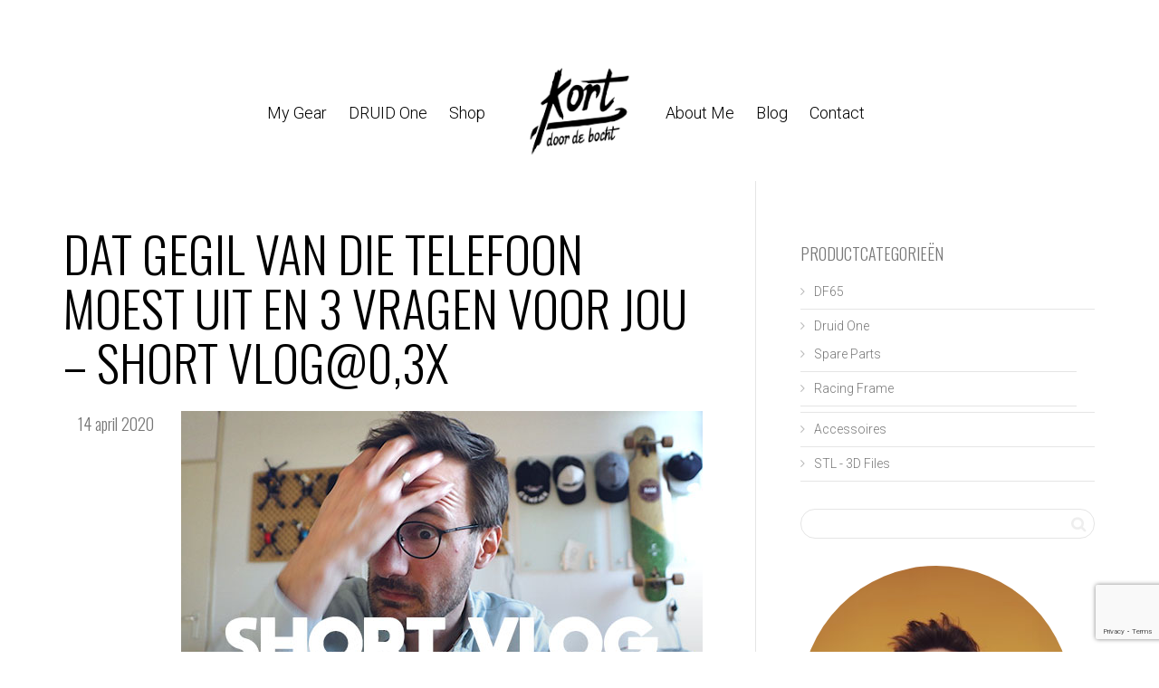

--- FILE ---
content_type: text/html; charset=UTF-8
request_url: https://www.walterkort.nl/dat-gegil-van-die-telefoon-moest-uit-en-3-vragen-voor-jou-short-vlog/dat-gegil-van-die-telefoon-moest-uit-en-3-vragen-voor-jou-short-vlog03x/
body_size: 14467
content:
<!DOCTYPE html>
<!--[if lt IE 7]>
<html class="no-js lt-ie9 lt-ie8 lt-ie7" lang="nl-NL"><![endif]-->
<!--[if IE 7]>
<html class="no-js lt-ie9 lt-ie8" lang="nl-NL"><![endif]-->
<!--[if IE 8]>
<html class="no-js lt-ie9" lang="nl-NL"><![endif]-->
<!--[if IE 9]>
<html class="no-js lt-ie10" lang="nl-NL"><![endif]-->
<!--[if gt IE 9]><!-->
<html class="no-js" lang="nl-NL">
<!--<![endif]-->
<head>
<meta http-equiv="X-UA-Compatible" content="IE=9; IE=8; IE=7; IE=EDGE"/>
<meta charset="UTF-8">
<meta name="viewport" content="width=device-width, initial-scale=1.0">
<link rel="profile" href="http://gmpg.org/xfn/11">
<link rel="pingback" href="https://www.walterkort.nl/xmlrpc.php">
<!-- Fav and touch icons -->
<!-- HTML5 shim, for IE6-8 support of HTML5 elements -->
<!--[if lt IE 9]>
<script src="https://www.walterkort.nl/wp-content/themes/kleo/assets/js/html5shiv.js"></script>
<![endif]-->
<!--[if IE 7]>
<link rel="stylesheet" href="https://www.walterkort.nl/wp-content/themes/kleo/assets/css/fontello-ie7.css">
<![endif]-->
<meta name='robots' content='index, follow, max-image-preview:large, max-snippet:-1, max-video-preview:-1' />
<style>img:is([sizes="auto" i], [sizes^="auto," i]) { contain-intrinsic-size: 3000px 1500px }</style>
<!-- This site is optimized with the Yoast SEO plugin v26.4 - https://yoast.com/wordpress/plugins/seo/ -->
<title>Dat gegil van die telefoon moest uit en 3 vragen voor jou - SHORT VLOG@0,3x - Walter Kort</title>
<link rel="canonical" href="https://www.walterkort.nl/dat-gegil-van-die-telefoon-moest-uit-en-3-vragen-voor-jou-short-vlog/dat-gegil-van-die-telefoon-moest-uit-en-3-vragen-voor-jou-short-vlog03x/" />
<meta property="og:locale" content="nl_NL" />
<meta property="og:type" content="article" />
<meta property="og:title" content="Dat gegil van die telefoon moest uit en 3 vragen voor jou - SHORT VLOG@0,3x - Walter Kort" />
<meta property="og:url" content="https://www.walterkort.nl/dat-gegil-van-die-telefoon-moest-uit-en-3-vragen-voor-jou-short-vlog/dat-gegil-van-die-telefoon-moest-uit-en-3-vragen-voor-jou-short-vlog03x/" />
<meta property="og:site_name" content="Walter Kort" />
<meta property="article:publisher" content="https://www.facebook.com/walterkort" />
<meta property="og:image" content="https://www.walterkort.nl/dat-gegil-van-die-telefoon-moest-uit-en-3-vragen-voor-jou-short-vlog/dat-gegil-van-die-telefoon-moest-uit-en-3-vragen-voor-jou-short-vlog03x" />
<meta property="og:image:width" content="576" />
<meta property="og:image:height" content="324" />
<meta property="og:image:type" content="image/jpeg" />
<meta name="twitter:card" content="summary_large_image" />
<meta name="twitter:site" content="@walterkort" />
<script type="application/ld+json" class="yoast-schema-graph">{"@context":"https://schema.org","@graph":[{"@type":"WebPage","@id":"https://www.walterkort.nl/dat-gegil-van-die-telefoon-moest-uit-en-3-vragen-voor-jou-short-vlog/dat-gegil-van-die-telefoon-moest-uit-en-3-vragen-voor-jou-short-vlog03x/","url":"https://www.walterkort.nl/dat-gegil-van-die-telefoon-moest-uit-en-3-vragen-voor-jou-short-vlog/dat-gegil-van-die-telefoon-moest-uit-en-3-vragen-voor-jou-short-vlog03x/","name":"Dat gegil van die telefoon moest uit en 3 vragen voor jou - SHORT VLOG@0,3x - Walter Kort","isPartOf":{"@id":"https://www.walterkort.nl/#website"},"primaryImageOfPage":{"@id":"https://www.walterkort.nl/dat-gegil-van-die-telefoon-moest-uit-en-3-vragen-voor-jou-short-vlog/dat-gegil-van-die-telefoon-moest-uit-en-3-vragen-voor-jou-short-vlog03x/#primaryimage"},"image":{"@id":"https://www.walterkort.nl/dat-gegil-van-die-telefoon-moest-uit-en-3-vragen-voor-jou-short-vlog/dat-gegil-van-die-telefoon-moest-uit-en-3-vragen-voor-jou-short-vlog03x/#primaryimage"},"thumbnailUrl":"https://www.walterkort.nl/wp-content/uploads/Dat-gegil-van-die-telefoon-moest-uit-en-3-vragen-voor-jou-SHORT-VLOG@03x.jpg","datePublished":"2020-04-14T13:38:08+00:00","breadcrumb":{"@id":"https://www.walterkort.nl/dat-gegil-van-die-telefoon-moest-uit-en-3-vragen-voor-jou-short-vlog/dat-gegil-van-die-telefoon-moest-uit-en-3-vragen-voor-jou-short-vlog03x/#breadcrumb"},"inLanguage":"nl-NL","potentialAction":[{"@type":"ReadAction","target":["https://www.walterkort.nl/dat-gegil-van-die-telefoon-moest-uit-en-3-vragen-voor-jou-short-vlog/dat-gegil-van-die-telefoon-moest-uit-en-3-vragen-voor-jou-short-vlog03x/"]}]},{"@type":"ImageObject","inLanguage":"nl-NL","@id":"https://www.walterkort.nl/dat-gegil-van-die-telefoon-moest-uit-en-3-vragen-voor-jou-short-vlog/dat-gegil-van-die-telefoon-moest-uit-en-3-vragen-voor-jou-short-vlog03x/#primaryimage","url":"https://www.walterkort.nl/wp-content/uploads/Dat-gegil-van-die-telefoon-moest-uit-en-3-vragen-voor-jou-SHORT-VLOG@03x.jpg","contentUrl":"https://www.walterkort.nl/wp-content/uploads/Dat-gegil-van-die-telefoon-moest-uit-en-3-vragen-voor-jou-SHORT-VLOG@03x.jpg","width":576,"height":324},{"@type":"BreadcrumbList","@id":"https://www.walterkort.nl/dat-gegil-van-die-telefoon-moest-uit-en-3-vragen-voor-jou-short-vlog/dat-gegil-van-die-telefoon-moest-uit-en-3-vragen-voor-jou-short-vlog03x/#breadcrumb","itemListElement":[{"@type":"ListItem","position":1,"name":"Home","item":"https://www.walterkort.nl/"},{"@type":"ListItem","position":2,"name":"Dat gegil van die telefoon moest uit en 3 vragen voor jou &#8211; SHORT VLOG","item":"https://www.walterkort.nl/dat-gegil-van-die-telefoon-moest-uit-en-3-vragen-voor-jou-short-vlog/"},{"@type":"ListItem","position":3,"name":"Dat gegil van die telefoon moest uit en 3 vragen voor jou &#8211; SHORT VLOG@0,3x"}]},{"@type":"WebSite","@id":"https://www.walterkort.nl/#website","url":"https://www.walterkort.nl/","name":"Walter Kort","description":"Kort door de Bocht","publisher":{"@id":"https://www.walterkort.nl/#organization"},"potentialAction":[{"@type":"SearchAction","target":{"@type":"EntryPoint","urlTemplate":"https://www.walterkort.nl/?s={search_term_string}"},"query-input":{"@type":"PropertyValueSpecification","valueRequired":true,"valueName":"search_term_string"}}],"inLanguage":"nl-NL"},{"@type":"Organization","@id":"https://www.walterkort.nl/#organization","name":"Kort door de Bocht","url":"https://www.walterkort.nl/","logo":{"@type":"ImageObject","inLanguage":"nl-NL","@id":"https://www.walterkort.nl/#/schema/logo/image/","url":"https://www.walterkort.nl/wp-content/uploads/Walter-Kort-door-de-Bocht-logoBK.png","contentUrl":"https://www.walterkort.nl/wp-content/uploads/Walter-Kort-door-de-Bocht-logoBK.png","width":671,"height":501,"caption":"Kort door de Bocht"},"image":{"@id":"https://www.walterkort.nl/#/schema/logo/image/"},"sameAs":["https://www.facebook.com/walterkort","https://x.com/walterkort","https://www.instagram.com/walterkort","https://www.linkedin.com/in/walterkort","https://www.youtube.com/walterkort"]}]}</script>
<!-- / Yoast SEO plugin. -->
<link rel='dns-prefetch' href='//fonts.googleapis.com' />
<link rel="alternate" type="application/rss+xml" title="Walter Kort &raquo; feed" href="https://www.walterkort.nl/feed/" />
<link rel="alternate" type="application/rss+xml" title="Walter Kort &raquo; reacties feed" href="https://www.walterkort.nl/comments/feed/" />
<link rel="alternate" type="application/rss+xml" title="Walter Kort &raquo; Dat gegil van die telefoon moest uit en 3 vragen voor jou &#8211; SHORT VLOG@0,3x reacties feed" href="https://www.walterkort.nl/dat-gegil-van-die-telefoon-moest-uit-en-3-vragen-voor-jou-short-vlog/dat-gegil-van-die-telefoon-moest-uit-en-3-vragen-voor-jou-short-vlog03x/feed/" />
<script type="text/javascript">
/* <![CDATA[ */
window._wpemojiSettings = {"baseUrl":"https:\/\/s.w.org\/images\/core\/emoji\/16.0.1\/72x72\/","ext":".png","svgUrl":"https:\/\/s.w.org\/images\/core\/emoji\/16.0.1\/svg\/","svgExt":".svg","source":{"concatemoji":"https:\/\/www.walterkort.nl\/wp-includes\/js\/wp-emoji-release.min.js"}};
/*! This file is auto-generated */
!function(s,n){var o,i,e;function c(e){try{var t={supportTests:e,timestamp:(new Date).valueOf()};sessionStorage.setItem(o,JSON.stringify(t))}catch(e){}}function p(e,t,n){e.clearRect(0,0,e.canvas.width,e.canvas.height),e.fillText(t,0,0);var t=new Uint32Array(e.getImageData(0,0,e.canvas.width,e.canvas.height).data),a=(e.clearRect(0,0,e.canvas.width,e.canvas.height),e.fillText(n,0,0),new Uint32Array(e.getImageData(0,0,e.canvas.width,e.canvas.height).data));return t.every(function(e,t){return e===a[t]})}function u(e,t){e.clearRect(0,0,e.canvas.width,e.canvas.height),e.fillText(t,0,0);for(var n=e.getImageData(16,16,1,1),a=0;a<n.data.length;a++)if(0!==n.data[a])return!1;return!0}function f(e,t,n,a){switch(t){case"flag":return n(e,"\ud83c\udff3\ufe0f\u200d\u26a7\ufe0f","\ud83c\udff3\ufe0f\u200b\u26a7\ufe0f")?!1:!n(e,"\ud83c\udde8\ud83c\uddf6","\ud83c\udde8\u200b\ud83c\uddf6")&&!n(e,"\ud83c\udff4\udb40\udc67\udb40\udc62\udb40\udc65\udb40\udc6e\udb40\udc67\udb40\udc7f","\ud83c\udff4\u200b\udb40\udc67\u200b\udb40\udc62\u200b\udb40\udc65\u200b\udb40\udc6e\u200b\udb40\udc67\u200b\udb40\udc7f");case"emoji":return!a(e,"\ud83e\udedf")}return!1}function g(e,t,n,a){var r="undefined"!=typeof WorkerGlobalScope&&self instanceof WorkerGlobalScope?new OffscreenCanvas(300,150):s.createElement("canvas"),o=r.getContext("2d",{willReadFrequently:!0}),i=(o.textBaseline="top",o.font="600 32px Arial",{});return e.forEach(function(e){i[e]=t(o,e,n,a)}),i}function t(e){var t=s.createElement("script");t.src=e,t.defer=!0,s.head.appendChild(t)}"undefined"!=typeof Promise&&(o="wpEmojiSettingsSupports",i=["flag","emoji"],n.supports={everything:!0,everythingExceptFlag:!0},e=new Promise(function(e){s.addEventListener("DOMContentLoaded",e,{once:!0})}),new Promise(function(t){var n=function(){try{var e=JSON.parse(sessionStorage.getItem(o));if("object"==typeof e&&"number"==typeof e.timestamp&&(new Date).valueOf()<e.timestamp+604800&&"object"==typeof e.supportTests)return e.supportTests}catch(e){}return null}();if(!n){if("undefined"!=typeof Worker&&"undefined"!=typeof OffscreenCanvas&&"undefined"!=typeof URL&&URL.createObjectURL&&"undefined"!=typeof Blob)try{var e="postMessage("+g.toString()+"("+[JSON.stringify(i),f.toString(),p.toString(),u.toString()].join(",")+"));",a=new Blob([e],{type:"text/javascript"}),r=new Worker(URL.createObjectURL(a),{name:"wpTestEmojiSupports"});return void(r.onmessage=function(e){c(n=e.data),r.terminate(),t(n)})}catch(e){}c(n=g(i,f,p,u))}t(n)}).then(function(e){for(var t in e)n.supports[t]=e[t],n.supports.everything=n.supports.everything&&n.supports[t],"flag"!==t&&(n.supports.everythingExceptFlag=n.supports.everythingExceptFlag&&n.supports[t]);n.supports.everythingExceptFlag=n.supports.everythingExceptFlag&&!n.supports.flag,n.DOMReady=!1,n.readyCallback=function(){n.DOMReady=!0}}).then(function(){return e}).then(function(){var e;n.supports.everything||(n.readyCallback(),(e=n.source||{}).concatemoji?t(e.concatemoji):e.wpemoji&&e.twemoji&&(t(e.twemoji),t(e.wpemoji)))}))}((window,document),window._wpemojiSettings);
/* ]]> */
</script>
<style id='wp-emoji-styles-inline-css' type='text/css'>
img.wp-smiley, img.emoji {
display: inline !important;
border: none !important;
box-shadow: none !important;
height: 1em !important;
width: 1em !important;
margin: 0 0.07em !important;
vertical-align: -0.1em !important;
background: none !important;
padding: 0 !important;
}
</style>
<!-- <link rel='stylesheet' id='wp-block-library-css' href='https://www.walterkort.nl/wp-includes/css/dist/block-library/style.min.css' type='text/css' media='all' /> -->
<link rel="stylesheet" type="text/css" href="//www.walterkort.nl/wp-content/cache/wpfc-minified/jys4nhy1/fd7ha.css" media="all"/>
<style id='classic-theme-styles-inline-css' type='text/css'>
/*! This file is auto-generated */
.wp-block-button__link{color:#fff;background-color:#32373c;border-radius:9999px;box-shadow:none;text-decoration:none;padding:calc(.667em + 2px) calc(1.333em + 2px);font-size:1.125em}.wp-block-file__button{background:#32373c;color:#fff;text-decoration:none}
</style>
<style id='global-styles-inline-css' type='text/css'>
:root{--wp--preset--aspect-ratio--square: 1;--wp--preset--aspect-ratio--4-3: 4/3;--wp--preset--aspect-ratio--3-4: 3/4;--wp--preset--aspect-ratio--3-2: 3/2;--wp--preset--aspect-ratio--2-3: 2/3;--wp--preset--aspect-ratio--16-9: 16/9;--wp--preset--aspect-ratio--9-16: 9/16;--wp--preset--color--black: #000000;--wp--preset--color--cyan-bluish-gray: #abb8c3;--wp--preset--color--white: #ffffff;--wp--preset--color--pale-pink: #f78da7;--wp--preset--color--vivid-red: #cf2e2e;--wp--preset--color--luminous-vivid-orange: #ff6900;--wp--preset--color--luminous-vivid-amber: #fcb900;--wp--preset--color--light-green-cyan: #7bdcb5;--wp--preset--color--vivid-green-cyan: #00d084;--wp--preset--color--pale-cyan-blue: #8ed1fc;--wp--preset--color--vivid-cyan-blue: #0693e3;--wp--preset--color--vivid-purple: #9b51e0;--wp--preset--gradient--vivid-cyan-blue-to-vivid-purple: linear-gradient(135deg,rgba(6,147,227,1) 0%,rgb(155,81,224) 100%);--wp--preset--gradient--light-green-cyan-to-vivid-green-cyan: linear-gradient(135deg,rgb(122,220,180) 0%,rgb(0,208,130) 100%);--wp--preset--gradient--luminous-vivid-amber-to-luminous-vivid-orange: linear-gradient(135deg,rgba(252,185,0,1) 0%,rgba(255,105,0,1) 100%);--wp--preset--gradient--luminous-vivid-orange-to-vivid-red: linear-gradient(135deg,rgba(255,105,0,1) 0%,rgb(207,46,46) 100%);--wp--preset--gradient--very-light-gray-to-cyan-bluish-gray: linear-gradient(135deg,rgb(238,238,238) 0%,rgb(169,184,195) 100%);--wp--preset--gradient--cool-to-warm-spectrum: linear-gradient(135deg,rgb(74,234,220) 0%,rgb(151,120,209) 20%,rgb(207,42,186) 40%,rgb(238,44,130) 60%,rgb(251,105,98) 80%,rgb(254,248,76) 100%);--wp--preset--gradient--blush-light-purple: linear-gradient(135deg,rgb(255,206,236) 0%,rgb(152,150,240) 100%);--wp--preset--gradient--blush-bordeaux: linear-gradient(135deg,rgb(254,205,165) 0%,rgb(254,45,45) 50%,rgb(107,0,62) 100%);--wp--preset--gradient--luminous-dusk: linear-gradient(135deg,rgb(255,203,112) 0%,rgb(199,81,192) 50%,rgb(65,88,208) 100%);--wp--preset--gradient--pale-ocean: linear-gradient(135deg,rgb(255,245,203) 0%,rgb(182,227,212) 50%,rgb(51,167,181) 100%);--wp--preset--gradient--electric-grass: linear-gradient(135deg,rgb(202,248,128) 0%,rgb(113,206,126) 100%);--wp--preset--gradient--midnight: linear-gradient(135deg,rgb(2,3,129) 0%,rgb(40,116,252) 100%);--wp--preset--font-size--small: 13px;--wp--preset--font-size--medium: 20px;--wp--preset--font-size--large: 36px;--wp--preset--font-size--x-large: 42px;--wp--preset--spacing--20: 0.44rem;--wp--preset--spacing--30: 0.67rem;--wp--preset--spacing--40: 1rem;--wp--preset--spacing--50: 1.5rem;--wp--preset--spacing--60: 2.25rem;--wp--preset--spacing--70: 3.38rem;--wp--preset--spacing--80: 5.06rem;--wp--preset--shadow--natural: 6px 6px 9px rgba(0, 0, 0, 0.2);--wp--preset--shadow--deep: 12px 12px 50px rgba(0, 0, 0, 0.4);--wp--preset--shadow--sharp: 6px 6px 0px rgba(0, 0, 0, 0.2);--wp--preset--shadow--outlined: 6px 6px 0px -3px rgba(255, 255, 255, 1), 6px 6px rgba(0, 0, 0, 1);--wp--preset--shadow--crisp: 6px 6px 0px rgba(0, 0, 0, 1);}:where(.is-layout-flex){gap: 0.5em;}:where(.is-layout-grid){gap: 0.5em;}body .is-layout-flex{display: flex;}.is-layout-flex{flex-wrap: wrap;align-items: center;}.is-layout-flex > :is(*, div){margin: 0;}body .is-layout-grid{display: grid;}.is-layout-grid > :is(*, div){margin: 0;}:where(.wp-block-columns.is-layout-flex){gap: 2em;}:where(.wp-block-columns.is-layout-grid){gap: 2em;}:where(.wp-block-post-template.is-layout-flex){gap: 1.25em;}:where(.wp-block-post-template.is-layout-grid){gap: 1.25em;}.has-black-color{color: var(--wp--preset--color--black) !important;}.has-cyan-bluish-gray-color{color: var(--wp--preset--color--cyan-bluish-gray) !important;}.has-white-color{color: var(--wp--preset--color--white) !important;}.has-pale-pink-color{color: var(--wp--preset--color--pale-pink) !important;}.has-vivid-red-color{color: var(--wp--preset--color--vivid-red) !important;}.has-luminous-vivid-orange-color{color: var(--wp--preset--color--luminous-vivid-orange) !important;}.has-luminous-vivid-amber-color{color: var(--wp--preset--color--luminous-vivid-amber) !important;}.has-light-green-cyan-color{color: var(--wp--preset--color--light-green-cyan) !important;}.has-vivid-green-cyan-color{color: var(--wp--preset--color--vivid-green-cyan) !important;}.has-pale-cyan-blue-color{color: var(--wp--preset--color--pale-cyan-blue) !important;}.has-vivid-cyan-blue-color{color: var(--wp--preset--color--vivid-cyan-blue) !important;}.has-vivid-purple-color{color: var(--wp--preset--color--vivid-purple) !important;}.has-black-background-color{background-color: var(--wp--preset--color--black) !important;}.has-cyan-bluish-gray-background-color{background-color: var(--wp--preset--color--cyan-bluish-gray) !important;}.has-white-background-color{background-color: var(--wp--preset--color--white) !important;}.has-pale-pink-background-color{background-color: var(--wp--preset--color--pale-pink) !important;}.has-vivid-red-background-color{background-color: var(--wp--preset--color--vivid-red) !important;}.has-luminous-vivid-orange-background-color{background-color: var(--wp--preset--color--luminous-vivid-orange) !important;}.has-luminous-vivid-amber-background-color{background-color: var(--wp--preset--color--luminous-vivid-amber) !important;}.has-light-green-cyan-background-color{background-color: var(--wp--preset--color--light-green-cyan) !important;}.has-vivid-green-cyan-background-color{background-color: var(--wp--preset--color--vivid-green-cyan) !important;}.has-pale-cyan-blue-background-color{background-color: var(--wp--preset--color--pale-cyan-blue) !important;}.has-vivid-cyan-blue-background-color{background-color: var(--wp--preset--color--vivid-cyan-blue) !important;}.has-vivid-purple-background-color{background-color: var(--wp--preset--color--vivid-purple) !important;}.has-black-border-color{border-color: var(--wp--preset--color--black) !important;}.has-cyan-bluish-gray-border-color{border-color: var(--wp--preset--color--cyan-bluish-gray) !important;}.has-white-border-color{border-color: var(--wp--preset--color--white) !important;}.has-pale-pink-border-color{border-color: var(--wp--preset--color--pale-pink) !important;}.has-vivid-red-border-color{border-color: var(--wp--preset--color--vivid-red) !important;}.has-luminous-vivid-orange-border-color{border-color: var(--wp--preset--color--luminous-vivid-orange) !important;}.has-luminous-vivid-amber-border-color{border-color: var(--wp--preset--color--luminous-vivid-amber) !important;}.has-light-green-cyan-border-color{border-color: var(--wp--preset--color--light-green-cyan) !important;}.has-vivid-green-cyan-border-color{border-color: var(--wp--preset--color--vivid-green-cyan) !important;}.has-pale-cyan-blue-border-color{border-color: var(--wp--preset--color--pale-cyan-blue) !important;}.has-vivid-cyan-blue-border-color{border-color: var(--wp--preset--color--vivid-cyan-blue) !important;}.has-vivid-purple-border-color{border-color: var(--wp--preset--color--vivid-purple) !important;}.has-vivid-cyan-blue-to-vivid-purple-gradient-background{background: var(--wp--preset--gradient--vivid-cyan-blue-to-vivid-purple) !important;}.has-light-green-cyan-to-vivid-green-cyan-gradient-background{background: var(--wp--preset--gradient--light-green-cyan-to-vivid-green-cyan) !important;}.has-luminous-vivid-amber-to-luminous-vivid-orange-gradient-background{background: var(--wp--preset--gradient--luminous-vivid-amber-to-luminous-vivid-orange) !important;}.has-luminous-vivid-orange-to-vivid-red-gradient-background{background: var(--wp--preset--gradient--luminous-vivid-orange-to-vivid-red) !important;}.has-very-light-gray-to-cyan-bluish-gray-gradient-background{background: var(--wp--preset--gradient--very-light-gray-to-cyan-bluish-gray) !important;}.has-cool-to-warm-spectrum-gradient-background{background: var(--wp--preset--gradient--cool-to-warm-spectrum) !important;}.has-blush-light-purple-gradient-background{background: var(--wp--preset--gradient--blush-light-purple) !important;}.has-blush-bordeaux-gradient-background{background: var(--wp--preset--gradient--blush-bordeaux) !important;}.has-luminous-dusk-gradient-background{background: var(--wp--preset--gradient--luminous-dusk) !important;}.has-pale-ocean-gradient-background{background: var(--wp--preset--gradient--pale-ocean) !important;}.has-electric-grass-gradient-background{background: var(--wp--preset--gradient--electric-grass) !important;}.has-midnight-gradient-background{background: var(--wp--preset--gradient--midnight) !important;}.has-small-font-size{font-size: var(--wp--preset--font-size--small) !important;}.has-medium-font-size{font-size: var(--wp--preset--font-size--medium) !important;}.has-large-font-size{font-size: var(--wp--preset--font-size--large) !important;}.has-x-large-font-size{font-size: var(--wp--preset--font-size--x-large) !important;}
:where(.wp-block-post-template.is-layout-flex){gap: 1.25em;}:where(.wp-block-post-template.is-layout-grid){gap: 1.25em;}
:where(.wp-block-columns.is-layout-flex){gap: 2em;}:where(.wp-block-columns.is-layout-grid){gap: 2em;}
:root :where(.wp-block-pullquote){font-size: 1.5em;line-height: 1.6;}
</style>
<!-- <link rel='stylesheet' id='contact-form-7-css' href='https://www.walterkort.nl/wp-content/plugins/contact-form-7/includes/css/styles.css' type='text/css' media='all' /> -->
<link rel="stylesheet" type="text/css" href="//www.walterkort.nl/wp-content/cache/wpfc-minified/8n4iduax/fd7ha.css" media="all"/>
<style id='woocommerce-inline-inline-css' type='text/css'>
.woocommerce form .form-row .required { visibility: visible; }
</style>
<!-- <link rel='stylesheet' id='brands-styles-css' href='https://www.walterkort.nl/wp-content/plugins/woocommerce/assets/css/brands.css' type='text/css' media='all' /> -->
<!-- <link rel='stylesheet' id='kleo-style-css' href='https://www.walterkort.nl/wp-content/themes/kleo/style.css' type='text/css' media='all' /> -->
<!-- <link rel='stylesheet' id='kleo-child-css' href='https://www.walterkort.nl/wp-content/themes/kleo-child/style.css' type='text/css' media='all' /> -->
<!-- <link rel='stylesheet' id='mediaelement-css' href='https://www.walterkort.nl/wp-includes/js/mediaelement/mediaelementplayer-legacy.min.css' type='text/css' media='all' /> -->
<link rel="stylesheet" type="text/css" href="//www.walterkort.nl/wp-content/cache/wpfc-minified/8xu5r3f5/haauw.css" media="all"/>
<link rel='stylesheet' id='kleo-google-fonts-css' href='//fonts.googleapis.com/css?family=Oswald%3A300%7CRoboto%3A300&#038;subset=latin&#038;ver=6.8.3' type='text/css' media='all' />
<!-- <link rel='stylesheet' id='mollie-applepaydirect-css' href='https://www.walterkort.nl/wp-content/plugins/mollie-payments-for-woocommerce/public/css/mollie-applepaydirect.min.css' type='text/css' media='screen' /> -->
<link rel="stylesheet" type="text/css" href="//www.walterkort.nl/wp-content/cache/wpfc-minified/nmfi3s2/fd7ha.css" media="screen"/>
<!-- <link rel='stylesheet' id='kleo-combined-css' href='https://www.walterkort.nl/wp-content/uploads/custom_styles/combined.css' type='text/css' media='all' /> -->
<!-- <link rel='stylesheet' id='kleo-woocommerce-css' href='https://www.walterkort.nl/wp-content/themes/kleo/woocommerce/assets/css/woocommerce.min.css' type='text/css' media='all' /> -->
<!-- <link rel='stylesheet' id='kleo-colors-css' href='https://www.walterkort.nl/wp-content/uploads/custom_styles/dynamic.css' type='text/css' media='all' /> -->
<!-- <link rel='stylesheet' id='kleo-fonts-css' href='https://www.walterkort.nl/wp-content/themes/kleo/assets/css/fontello.css' type='text/css' media='all' /> -->
<link rel="stylesheet" type="text/css" href="//www.walterkort.nl/wp-content/cache/wpfc-minified/6zrny5kn/haauw.css" media="all"/>
<script src='//www.walterkort.nl/wp-content/cache/wpfc-minified/efyotdid/haauw.js' type="text/javascript"></script>
<!-- <script type="text/javascript" src="https://www.walterkort.nl/wp-includes/js/jquery/jquery.min.js" id="jquery-core-js"></script> -->
<!-- <script type="text/javascript" src="https://www.walterkort.nl/wp-includes/js/jquery/jquery-migrate.min.js" id="jquery-migrate-js"></script> -->
<!-- <script type="text/javascript" src="https://www.walterkort.nl/wp-content/plugins/woocommerce/assets/js/jquery-blockui/jquery.blockUI.min.js" id="wc-jquery-blockui-js" data-wp-strategy="defer"></script> -->
<script type="text/javascript" id="wc-add-to-cart-js-extra">
/* <![CDATA[ */
var wc_add_to_cart_params = {"ajax_url":"\/wp-admin\/admin-ajax.php","wc_ajax_url":"\/?wc-ajax=%%endpoint%%","i18n_view_cart":"Bekijk winkelwagen","cart_url":"https:\/\/www.walterkort.nl\/winkelwagen\/","is_cart":"","cart_redirect_after_add":"no"};
/* ]]> */
</script>
<script src='//www.walterkort.nl/wp-content/cache/wpfc-minified/6klmldzl/haauw.js' type="text/javascript"></script>
<!-- <script type="text/javascript" src="https://www.walterkort.nl/wp-content/plugins/woocommerce/assets/js/frontend/add-to-cart.min.js" id="wc-add-to-cart-js" data-wp-strategy="defer"></script> -->
<!-- <script type="text/javascript" src="https://www.walterkort.nl/wp-content/plugins/woocommerce/assets/js/js-cookie/js.cookie.min.js" id="wc-js-cookie-js" defer="defer" data-wp-strategy="defer"></script> -->
<script type="text/javascript" id="woocommerce-js-extra">
/* <![CDATA[ */
var woocommerce_params = {"ajax_url":"\/wp-admin\/admin-ajax.php","wc_ajax_url":"\/?wc-ajax=%%endpoint%%","i18n_password_show":"Wachtwoord weergeven","i18n_password_hide":"Wachtwoord verbergen"};
/* ]]> */
</script>
<script src='//www.walterkort.nl/wp-content/cache/wpfc-minified/k11hekkd/haauw.js' type="text/javascript"></script>
<!-- <script type="text/javascript" src="https://www.walterkort.nl/wp-content/plugins/woocommerce/assets/js/frontend/woocommerce.min.js" id="woocommerce-js" defer="defer" data-wp-strategy="defer"></script> -->
<!-- <script type="text/javascript" src="https://www.walterkort.nl/wp-content/plugins/js_composer/assets/js/vendors/woocommerce-add-to-cart.js" id="vc_woocommerce-add-to-cart-js-js"></script> -->
<!-- <script type="text/javascript" src="https://www.walterkort.nl/wp-content/themes/kleo/assets/js/modernizr.custom.46504.js" id="modernizr-js"></script> -->
<script></script><link rel="https://api.w.org/" href="https://www.walterkort.nl/wp-json/" /><link rel="alternate" title="JSON" type="application/json" href="https://www.walterkort.nl/wp-json/wp/v2/media/11735" /><link rel="EditURI" type="application/rsd+xml" title="RSD" href="https://www.walterkort.nl/xmlrpc.php?rsd" />
<meta name="generator" content="WordPress 6.8.3" />
<meta name="generator" content="WooCommerce 10.3.7" />
<link rel='shortlink' href='https://www.walterkort.nl/?p=11735' />
<link rel="alternate" title="oEmbed (JSON)" type="application/json+oembed" href="https://www.walterkort.nl/wp-json/oembed/1.0/embed?url=https%3A%2F%2Fwww.walterkort.nl%2Fdat-gegil-van-die-telefoon-moest-uit-en-3-vragen-voor-jou-short-vlog%2Fdat-gegil-van-die-telefoon-moest-uit-en-3-vragen-voor-jou-short-vlog03x%2F" />
<link rel="alternate" title="oEmbed (XML)" type="text/xml+oembed" href="https://www.walterkort.nl/wp-json/oembed/1.0/embed?url=https%3A%2F%2Fwww.walterkort.nl%2Fdat-gegil-van-die-telefoon-moest-uit-en-3-vragen-voor-jou-short-vlog%2Fdat-gegil-van-die-telefoon-moest-uit-en-3-vragen-voor-jou-short-vlog03x%2F&#038;format=xml" />
<!-- Google Tag Manager -->
<script>(function(w,d,s,l,i){w[l]=w[l]||[];w[l].push({'gtm.start':
new Date().getTime(),event:'gtm.js'});var f=d.getElementsByTagName(s)[0],
j=d.createElement(s),dl=l!='dataLayer'?'&l='+l:'';j.async=true;j.src=
'https://www.googletagmanager.com/gtm.js?id='+i+dl;f.parentNode.insertBefore(j,f);
})(window,document,'script','dataLayer','GTM-WNFBSCX');</script>
<!-- End Google Tag Manager -->
<script src="https://code.jquery.com/jquery-migrate-3.3.0.min.js"></script>
<meta name="mobile-web-app-capable" content="yes">
<script type="text/javascript">
/*
prevent dom flickering for elements hidden with js
*/
"use strict";
document.documentElement.className += ' js-active ';
document.documentElement.className += 'ontouchstart' in document.documentElement ? ' kleo-mobile ' : ' kleo-desktop ';
var prefix = ['-webkit-', '-o-', '-moz-', '-ms-', ""];
for (var i in prefix) {
if (prefix[i] + 'transform' in document.documentElement.style) document.documentElement.className += " kleo-transform ";
break;
}
</script>
<noscript><style>.woocommerce-product-gallery{ opacity: 1 !important; }</style></noscript>
<meta name="generator" content="Powered by WPBakery Page Builder - drag and drop page builder for WordPress."/>
<style>
.widget_tag_cloud a { font-size: small !important; }#header {margin-top:50px;}
.navbar .kleo-main-header {border:none;}
.header-color .navbar-toggle .icon-bar {background-color: #000;}
.navbar .kleo-main-header {background-color: #fff;}
h1, h2, h3, h4 {text-transform: uppercase;}
.sidebar-left, .sidebar-right {border:0px;}
.sidebar {padding-top:57px;}
.news-headline {font-size: 17px; line-height: 20px;}
.news-time {display: inline-block; font-size: 60%;}
/*
* Mollie Forms
*/
label { width:100%;}
select { width:100%;}
input[type="text"], input[type="email"]  {margin: 0; padding: 0;}
.icon-large:before {
font-size: 4.333333em; }
#form_6867_field_0 strong {font-size: 16px;}
#form_6867_field_0 small {font-size: 14px;}
#form_6867_field_0 td{
line-height:18px;
color:#777;
}
#form_6867_field_0 input {
margin: 7px 0 7px 0px;
width: 60px;
}
/*
* Comment Form
*/
.comment-form-comment .comment-form-url .url {margin-top: 30px;}
/*
* WooCommerce
*/
.woocommerce div.product form.cart {
margin-bottom: 1em;
}
.woocommerce-page div.product .product_title {
clear: none;
font-size: 29px;
}
.woocommerce-page div.product p.price, {
font-size: 1.45em;
}
.woocommerce .summary .product_meta {
margin-bottom: 10px;
font-size: small;
line-height: normal;
}
.woocommerce .summary .product_meta .sku_wrapper, {
display: inline-block;
}
.woocommerce  .variation dd p {
margin: 0 0 0 0;
}
</style>
<noscript><style> .wpb_animate_when_almost_visible { opacity: 1; }</style></noscript></head>
<body class="attachment wp-singular attachment-template-default single single-attachment postid-11735 attachmentid-11735 attachment-jpeg wp-embed-responsive wp-theme-kleo wp-child-theme-kleo-child theme-kleo woocommerce-no-js disable-all-animations wpb-js-composer js-comp-ver-8.4.1 vc_responsive">
<!-- Google Tag Manager (noscript) -->
<noscript><iframe src="https://www.googletagmanager.com/ns.html?id=GTM-WNFBSCX"
height="0" width="0" style="display:none;visibility:hidden"></iframe></noscript>
<!-- End Google Tag Manager (noscript) -->
<!-- PAGE LAYOUT
================================================ -->
<!--Attributes-->
<div class="kleo-page">
<!-- HEADER SECTION
================================================ -->
<div id="header" class="header-color">
<div class="navbar" role="navigation">
<div class="kleo-main-header header-split">
<div class="container">
<!-- Brand and toggle get grouped for better mobile display -->
<div class="navbar-header">
<div class="kleo-mobile-switch">
<button type="button"  class="navbar-toggle" data-toggle="collapse" data-target=".nav-eb117228">
<span class="sr-only">Blader door de navigatie</span>
<span class="icon-bar"></span>
<span class="icon-bar"></span>
<span class="icon-bar"></span>
</button>
</div>
<div class="kleo-mobile-icons">
<a class="cart-contents mheader" href="https://www.walterkort.nl/winkelwagen/" title="Bekijk winkelwagen"><span class="cart-items"><i class="icon icon-basket-full-alt"></i> </span></a>
</div>
<strong class="logo">
<a href="https://www.walterkort.nl">
<img id="logo_img" title="Walter Kort" src="https://www.walterkort.nl/wp-content/uploads/Walter-Kort-door-de-Bocht-logo-150.png"
alt="Walter Kort">
</a>
</strong>
</div>
<div class="primary-menu collapse navbar-collapse nav-collapse nav-eb117228"><ul id="menu-hm-links" class="nav navbar-nav"><li id="menu-item-11921" class="menu-item menu-item-type-post_type menu-item-object-page menu-item-11921"><a title="My Gear" href="https://www.walterkort.nl/druid-two-recommended-drone-racing-setup/">My Gear</a></li>
<li id="menu-item-8404" class="menu-item menu-item-type-custom menu-item-object-custom menu-item-8404"><a title="DRUID One" href="https://www.druid-now.com">DRUID One</a></li>
<li id="menu-item-7314" class="menu-item menu-item-type-post_type menu-item-object-page menu-item-has-children menu-item-7314 dropdown mega-3-cols"><a title="Shop" href="https://www.walterkort.nl/winkel/" class="js-activated">Shop <span class="caret"></span></a>
<ul role="menu" class="dropdown-menu sub-menu pull-left">
<li id="menu-item-9072" class="menu-item menu-item-type-custom menu-item-object-custom menu-item-9072"><a title="Spare Parts" href="https://www.walterkort.nl/products/druid/spare-parts/">Spare Parts</a></li>
<li id="menu-item-9276" class="menu-item menu-item-type-custom menu-item-object-custom menu-item-9276"><a title="STL files" href="https://www.walterkort.nl/products/stl/">STL files</a></li>
<li id="menu-item-12180" class="menu-item menu-item-type-custom menu-item-object-custom menu-item-12180"><a title="DF65" href="/products/df65/">DF65</a></li>
</ul>
</li>
</ul></div><div class="secondary-menu collapse navbar-collapse nav-collapse"><ul id="menu-hm-rechts" class="nav navbar-nav"><li id="menu-item-6806" class="menu-item menu-item-type-post_type menu-item-object-page menu-item-6806"><a title="About Me" href="https://www.walterkort.nl/about-me/">About Me</a></li>
<li id="menu-item-6753" class="menu-item menu-item-type-post_type menu-item-object-page menu-item-home menu-item-6753"><a title="Blog" href="https://www.walterkort.nl/">Blog</a></li>
<li id="menu-item-6374" class="menu-item menu-item-type-post_type menu-item-object-page menu-item-6374"><a title="Contact" href="https://www.walterkort.nl/contact/">Contact</a></li>
</ul></div>			</div><!--end container-->
</div>
</div>
</div><!--end header-->
<!-- MAIN SECTION
================================================ -->
<div id="main">
<section class="container-wrap main-color">
<div id="main-container" class="container">
<div class="row">
<div class="template-page col-sm-8 tpl-right">
<div class="wrap-content">
<div class="container"><h1 class="page-title">Dat gegil van die telefoon moest uit en 3 vragen voor jou &#8211; SHORT VLOG@0,3x</h1></div>
<article id="post-11735" class="post-11735 attachment type-attachment status-inherit hentry">
<header class="entry-header">
<div class="entry-meta">
<ul class="link-list">
<small><a href="https://www.walterkort.nl/dat-gegil-van-die-telefoon-moest-uit-en-3-vragen-voor-jou-short-vlog/dat-gegil-van-die-telefoon-moest-uit-en-3-vragen-voor-jou-short-vlog03x/" rel="bookmark" class="post-time"><time class="entry-date" datetime="2020-04-14T15:38:08+02:00">14 april 2020</time><time class="modify-date hide hidden updated" datetime="2020-04-14T15:38:08+02:00">14 april 2020</time></a></small>						</ul>
</div><!-- .entry-meta -->
</header><!-- .entry-header -->
<div class="entry-content">
<div class="entry-attachment">
<div class="attachment">
<a href="https://www.walterkort.nl/wp-content/uploads/Dat-gegil-van-die-telefoon-moest-uit-en-3-vragen-voor-jou-SHORT-VLOG@03x.jpg" rel="attachment"><img width="576" height="324" src="https://www.walterkort.nl/wp-content/uploads/Dat-gegil-van-die-telefoon-moest-uit-en-3-vragen-voor-jou-SHORT-VLOG@03x.jpg" class="attachment-810x810 size-810x810" alt="" decoding="async" fetchpriority="high" srcset="https://www.walterkort.nl/wp-content/uploads/Dat-gegil-van-die-telefoon-moest-uit-en-3-vragen-voor-jou-SHORT-VLOG@03x.jpg 576w, https://www.walterkort.nl/wp-content/uploads/Dat-gegil-van-die-telefoon-moest-uit-en-3-vragen-voor-jou-SHORT-VLOG@03x-300x169.jpg 300w, https://www.walterkort.nl/wp-content/uploads/Dat-gegil-van-die-telefoon-moest-uit-en-3-vragen-voor-jou-SHORT-VLOG@03x-355x200.jpg 355w, https://www.walterkort.nl/wp-content/uploads/Dat-gegil-van-die-telefoon-moest-uit-en-3-vragen-voor-jou-SHORT-VLOG@03x-480x270.jpg 480w" sizes="(max-width: 576px) 100vw, 576px" /></a>						</div><!-- .attachment -->
</div><!-- .entry-attachment -->
</div><!-- .entry-content -->
</article><!-- #post-## -->
<nav id="image-navigation" class="navigation image-navigation">
<div class="nav-links">
</div><!-- .nav-links -->
</nav><!-- #image-navigation -->
<section class="container-wrap">
<div class="container">
<div id="comments" class="comments-area">
<div class="hr-title hr-long"><abbr>0 Reacties</abbr></div>
<div id="respond-wrap">
<div id="respond" class="comment-respond">
<h3 id="reply-title" class="comment-reply-title">Geef een antwoord <small><a rel="nofollow" id="cancel-comment-reply-link" href="/dat-gegil-van-die-telefoon-moest-uit-en-3-vragen-voor-jou-short-vlog/dat-gegil-van-die-telefoon-moest-uit-en-3-vragen-voor-jou-short-vlog03x/#respond" style="display:none;">Click hier om je antwoordt te annuleren</a></small></h3><form action="https://www.walterkort.nl/wp-comments-post.php" method="post" id="commentform" class="comment-form"><p class="comment-notes"><span id="email-notes">Je e-mailadres wordt niet gepubliceerd.</span> <span class="required-field-message">Vereiste velden zijn gemarkeerd met <span class="required">*</span></span></p><p class="comment-form-comment"><label for="comment">Opmerking</label><textarea class="form-control" id="comment" name="comment" cols="45" rows="8" aria-required="true"></textarea></p><div class="row"><p class="comment-form-author col-sm-4"><label for="author">Naam</label> <span class="required">*</span><input id="author" name="author" type="text" class="form-control" value="" size="30" aria-required='true' /></p>
<p class="comment-form-email col-sm-4"><label for="email">E-mail</label> <span class="required">*</span><input id="email" name="email" type="text" class="form-control" value="" size="30" aria-required='true' /></p>
<p class="comment-form-url col-sm-4"><label for="url">Website</label><input id="url" name="url" type="text" class="form-control" value="" size="30" /></p></div>
<p class="comment-form-cookies-consent"><input id="wp-comment-cookies-consent" name="wp-comment-cookies-consent" type="checkbox" value="yes" /><label for="wp-comment-cookies-consent">Save my name, email, and website in this browser for the next time I comment.</label></p>
<p class="form-submit"><input name="submit" type="submit" id="submit" class="submit" value="Verstuur je opmerking" /> <input type='hidden' name='comment_post_ID' value='11735' id='comment_post_ID' />
<input type='hidden' name='comment_parent' id='comment_parent' value='0' />
</p><p style="display: none;"><input type="hidden" id="akismet_comment_nonce" name="akismet_comment_nonce" value="7bed65abde" /></p><p style="display: none !important;" class="akismet-fields-container" data-prefix="ak_"><label>&#916;<textarea name="ak_hp_textarea" cols="45" rows="8" maxlength="100"></textarea></label><input type="hidden" id="ak_js_1" name="ak_js" value="135"/><script>document.getElementById( "ak_js_1" ).setAttribute( "value", ( new Date() ).getTime() );</script></p></form>	</div><!-- #respond -->
</div>
</div><!-- #comments -->
</div>
</section>
</div><!--end wrap-content-->
</div><!--end main-page-template-->
<div class="sidebar sidebar-main col-sm-4 sidebar-right">
<div class="inner-content widgets-container">
<div id="woocommerce_widget_cart-2" class="widget woocommerce widget_shopping_cart"><h4 class="widget-title">Winkelmand</h4><div class="hide_cart_widget_if_empty"><div class="widget_shopping_cart_content"></div></div></div><div id="woocommerce_product_categories-2" class="widget woocommerce widget_product_categories"><h4 class="widget-title">Productcategorieën</h4><ul class="product-categories"><li class="cat-item cat-item-36"><a href="https://www.walterkort.nl/products/df65/">DF65</a></li>
<li class="cat-item cat-item-28 cat-parent"><a href="https://www.walterkort.nl/products/druid/">Druid One</a><ul class='children'>
<li class="cat-item cat-item-27"><a href="https://www.walterkort.nl/products/druid/spare-parts/">Spare Parts</a></li>
<li class="cat-item cat-item-24"><a href="https://www.walterkort.nl/products/druid/racing-frame/">Racing Frame</a></li>
</ul>
</li>
<li class="cat-item cat-item-26"><a href="https://www.walterkort.nl/products/accessoires/">Accessoires</a></li>
<li class="cat-item cat-item-30"><a href="https://www.walterkort.nl/products/stl/">STL - 3D Files</a></li>
</ul></div><div id="search-2" class="widget widget_search"><form role="search" method="get" class="searchform" action="https://www.walterkort.nl/">
<div class="input-group">
<input name="s" autocomplete="off" type="text" class="ajax_s form-control input-sm" value="">
<span class="input-group-btn">
<input type="submit" value="Zoeken" class="searchsubmit button">
</span>
</div>
</form></div><div id="text-3" class="widget widget_text">			<div class="textwidget"><p><img decoding="async" style="border-radius: 50%;" src="https://www.walterkort.nl/wp-content/uploads/Portret-Walter-Kort-JUN2025-2-e1761291156459-300x300.jpeg" /></p>
</div>
</div><div id="kleo_recent_posts-2" class="widget widget_kleo_recent_posts"><h4 class="widget-title">Laatste blogartikelen</h4>
<div>
<ul class='news-widget-wrap'>
<li class="news-content">
<a class="news-link" href="https://www.walterkort.nl/nk-indoor-drone-race-2022-ranking-1-en-volle-kracht-vooruit-short-vlog-118/">
<span class="news-thumb"><img src="https://www.walterkort.nl/wp-content/uploads/NK-Indoor-Drone-Race-2022-Ranking-1-en-volle-kracht-vooruit-SHORT-VLOG-118@0.3x-44x44.jpg" alt="" title=""></span>
<span class="news-headline">NK Indoor Drone Race 2022 Ranking 1 en volle kracht vooruit &#8211; SHORT VLOG #118										<small class="news-time">30 januari 2022</small></span>
</a>
</li>
<li class="news-content">
<a class="news-link" href="https://www.walterkort.nl/stugge-paardenbloem-en-de-savage-bobber-3d-print-vliegtuig-short-vlog-117/">
<span class="news-thumb"><img src="https://www.walterkort.nl/wp-content/uploads/Stugge-paardenbloem-en-de-Savage-Bobber-3D-print-vliegtuig-SHORT-VLOG-117@03x-44x44.jpg" alt="" title=""></span>
<span class="news-headline">Stugge paardenbloem en de Savage Bobber 3D print vliegtuig &#8211; SHORT VLOG #117										<small class="news-time">16 mei 2021</small></span>
</a>
</li>
<li class="news-content">
<a class="news-link" href="https://www.walterkort.nl/constructie-en-gewicht-van-druid-two-short-vlog-116/">
<span class="news-thumb"><img src="https://www.walterkort.nl/wp-content/uploads/Constructie-en-gewicht-van-DRUID-Two-Lightweight-Drone-Racing-Frame-SHORT-VLOG-116@03x-44x44.jpg" alt="" title=""></span>
<span class="news-headline">Constructie en gewicht van DRUID Two &#8211; SHORT VLOG #116										<small class="news-time">20 januari 2021</small></span>
</a>
</li>
<li class="news-content">
<a class="news-link" href="https://www.walterkort.nl/the-one-who-knocks-en-airmode-kickt-er-in-short-vlog-115/">
<span class="news-thumb"><img src="https://www.walterkort.nl/wp-content/uploads/The-one-who-knocks-en-Airmode-kickt-er-in-SHORT-VLOG-115@03x-44x44.jpg" alt="" title=""></span>
<span class="news-headline">The one who knocks en Airmode kickt er in &#8211; SHORT VLOG #115										<small class="news-time">25 november 2020</small></span>
</a>
</li>
</ul>
</div>
</div>	</div><!--end inner-content-->
</div><!--end sidebar-->
</div><!--end .row-->		</div><!--end .container-->
</section>
<!--END MAIN SECTION-->
		</div><!-- #main -->
<!-- SOCKET SECTION
================================================ -->
<div id="socket" class="socket-color">
<div class="container">
<div class="template-page tpl-no col-xs-12 col-sm-12">
<div class="wrap-content">
<div class="row">
<div class="col-sm-12">
<div class="gap-10"></div>
</div><!--end widget-->
<div class="col-sm-12">
<p style="text-align: center;"><strong>©2026 - Kort door de Bocht</strong></p>
&nbsp;
&nbsp;
&nbsp;
&nbsp;                    </div>
<div class="col-sm-12">
<div class="gap-10"></div>
</div><!--end widget-->
</div><!--end row-->
</div><!--end wrap-content-->
</div><!--end template-page-->
</div><!--end container-->
</div><!--end footer-->
</div><!-- #page -->
<!-- Analytics -->
<script type="speculationrules">
{"prefetch":[{"source":"document","where":{"and":[{"href_matches":"\/*"},{"not":{"href_matches":["\/wp-*.php","\/wp-admin\/*","\/wp-content\/uploads\/*","\/wp-content\/*","\/wp-content\/plugins\/*","\/wp-content\/themes\/kleo-child\/*","\/wp-content\/themes\/kleo\/*","\/*\\?(.+)"]}},{"not":{"selector_matches":"a[rel~=\"nofollow\"]"}},{"not":{"selector_matches":".no-prefetch, .no-prefetch a"}}]},"eagerness":"conservative"}]}
</script>
<script id="mcjs">!function(c,h,i,m,p){m=c.createElement(h),p=c.getElementsByTagName(h)[0],m.async=1,m.src=i,p.parentNode.insertBefore(m,p)}(document,"script","https://chimpstatic.com/mcjs-connected/js/users/0802f80742fda62f0ff865e54/65a4f0635b6cfb9f1b1e35dc1.js");</script>	<script type='text/javascript'>
(function () {
var c = document.body.className;
c = c.replace(/woocommerce-no-js/, 'woocommerce-js');
document.body.className = c;
})();
</script>
<!-- Modal Login form -->
<div id="kleo-login-modal" class="kleo-form-modal main-color mfp-hide">
<div class="row">
<div class="col-sm-12 text-center">
<div class="kleo-pop-title-wrap main-color">
<h3 class="kleo-pop-title">Login met je gegevens</h3>
</div>
<form action="https://www.walterkort.nl/wp-login.php" name="login_form" method="post"
class="kleo-form-signin sq-login-form">
<input type="hidden" id="sq-login-security" name="sq-login-security" value="518d7e8e08" /><input type="hidden" name="_wp_http_referer" value="/dat-gegil-van-die-telefoon-moest-uit-en-3-vragen-voor-jou-short-vlog/dat-gegil-van-die-telefoon-moest-uit-en-3-vragen-voor-jou-short-vlog03x/" />                <input type="text" required name="log" class="form-control sq-username" value=""
placeholder="Gebruikersnaam">
<input type="password" required spellcheck="false" autocomplete="off" value="" name="pwd" class="sq-password form-control"
placeholder="Wachtwoord">
<div id="kleo-login-result"></div>
<button class="btn btn-lg btn-default btn-block"
type="submit">Login</button>
<label class="checkbox pull-left">
<input class="sq-rememberme" name="rememberme" type="checkbox"
value="forever"> Onthoudt mij                </label>
<a href="#kleo-lostpass-modal"
class="kleo-show-lostpass kleo-other-action pull-right">Lost your password?</a>
<span class="clearfix"></span>
</form>
</div>
</div>
</div><!-- END Modal Login form -->
<!-- Modal Lost Password form -->
<div id="kleo-lostpass-modal" class="kleo-form-modal main-color mfp-hide">
<div class="row">
<div class="col-sm-12 text-center">
<div class="kleo-pop-title-wrap alternate-color">
<h3 class="kleo-pop-title">Je gegevens vergeten?</h3>
</div>
<form name="forgot_form" action="" method="post" class="sq-forgot-form kleo-form-signin">
<input type="hidden" id="security-pass" name="security-pass" value="518d7e8e08" /><input type="hidden" name="_wp_http_referer" value="/dat-gegil-van-die-telefoon-moest-uit-en-3-vragen-voor-jou-short-vlog/dat-gegil-van-die-telefoon-moest-uit-en-3-vragen-voor-jou-short-vlog03x/" />                <input type="text" required name="user_login" class="sq-forgot-email form-control"
placeholder="Gebruikersnaam of E-mail">
<div id="kleo-lost-result"></div>
<button class="btn btn-lg btn-default btn-block"
type="submit">Herstel Wachtwoord</button>
<a href="#kleo-login-modal"
class="kleo-show-login kleo-other-action pull-right">Ik herinner mijn gegevens</a>
<span class="clearfix"></span>
</form>
</div>
</div>
</div><!-- END Modal Lost Password form -->
<!-- <link rel='stylesheet' id='wc-blocks-style-css' href='https://www.walterkort.nl/wp-content/plugins/woocommerce/assets/client/blocks/wc-blocks.css' type='text/css' media='all' /> -->
<link rel="stylesheet" type="text/css" href="//www.walterkort.nl/wp-content/cache/wpfc-minified/qxr3ueuf/fd7ha.css" media="all"/>
<script type="text/javascript" src="https://www.walterkort.nl/wp-includes/js/dist/hooks.min.js" id="wp-hooks-js"></script>
<script type="text/javascript" src="https://www.walterkort.nl/wp-includes/js/dist/i18n.min.js" id="wp-i18n-js"></script>
<script type="text/javascript" id="wp-i18n-js-after">
/* <![CDATA[ */
wp.i18n.setLocaleData( { 'text direction\u0004ltr': [ 'ltr' ] } );
/* ]]> */
</script>
<script type="text/javascript" src="https://www.walterkort.nl/wp-content/plugins/contact-form-7/includes/swv/js/index.js" id="swv-js"></script>
<script type="text/javascript" id="contact-form-7-js-translations">
/* <![CDATA[ */
( function( domain, translations ) {
var localeData = translations.locale_data[ domain ] || translations.locale_data.messages;
localeData[""].domain = domain;
wp.i18n.setLocaleData( localeData, domain );
} )( "contact-form-7", {"translation-revision-date":"2025-10-29 09:15:30+0000","generator":"GlotPress\/4.0.3","domain":"messages","locale_data":{"messages":{"":{"domain":"messages","plural-forms":"nplurals=2; plural=n != 1;","lang":"nl"},"This contact form is placed in the wrong place.":["Dit contactformulier staat op de verkeerde plek."],"Error:":["Fout:"]}},"comment":{"reference":"includes\/js\/index.js"}} );
/* ]]> */
</script>
<script type="text/javascript" id="contact-form-7-js-before">
/* <![CDATA[ */
var wpcf7 = {
"api": {
"root": "https:\/\/www.walterkort.nl\/wp-json\/",
"namespace": "contact-form-7\/v1"
},
"cached": 1
};
/* ]]> */
</script>
<script type="text/javascript" src="https://www.walterkort.nl/wp-content/plugins/contact-form-7/includes/js/index.js" id="contact-form-7-js"></script>
<script type="text/javascript" id="alg-wc-pop-frontend-js-extra">
/* <![CDATA[ */
var alg_wc_pop_data_object = {"force_decimals":"","force_decimal_width":"2"};
/* ]]> */
</script>
<script type="text/javascript" src="https://www.walterkort.nl/wp-content/plugins/product-open-pricing-name-your-price-for-woocommerce/includes/js/alg-wc-pop-frontend.js" id="alg-wc-pop-frontend-js"></script>
<script type="text/javascript" id="mailchimp-woocommerce-js-extra">
/* <![CDATA[ */
var mailchimp_public_data = {"site_url":"https:\/\/www.walterkort.nl","ajax_url":"https:\/\/www.walterkort.nl\/wp-admin\/admin-ajax.php","disable_carts":"","subscribers_only":"","language":"nl","allowed_to_set_cookies":"1"};
/* ]]> */
</script>
<script type="text/javascript" src="https://www.walterkort.nl/wp-content/plugins/mailchimp-for-woocommerce/public/js/mailchimp-woocommerce-public.min.js" id="mailchimp-woocommerce-js"></script>
<script type="text/javascript" src="https://www.walterkort.nl/wp-content/themes/kleo/assets/js/combined.min.js" id="kleo-combined-js"></script>
<script type="text/javascript" id="mediaelement-core-js-before">
/* <![CDATA[ */
var mejsL10n = {"language":"nl","strings":{"mejs.download-file":"Bestand downloaden","mejs.install-flash":"Je gebruikt een browser die geen Flash Player heeft ingeschakeld of ge\u00efnstalleerd. Zet de Flash Player plugin aan of download de nieuwste versie van https:\/\/get.adobe.com\/flashplayer\/","mejs.fullscreen":"Volledig scherm","mejs.play":"Afspelen","mejs.pause":"Pauzeren","mejs.time-slider":"Tijdschuifbalk","mejs.time-help-text":"Gebruik Links\/Rechts pijltoetsen om \u00e9\u00e9n seconde vooruit te spoelen, Omhoog\/Omlaag pijltoetsen om tien seconden vooruit te spoelen.","mejs.live-broadcast":"Live uitzending","mejs.volume-help-text":"Gebruik Omhoog\/Omlaag pijltoetsen om het volume te verhogen of te verlagen.","mejs.unmute":"Geluid aan","mejs.mute":"Dempen","mejs.volume-slider":"Volumeschuifbalk","mejs.video-player":"Videospeler","mejs.audio-player":"Audiospeler","mejs.captions-subtitles":"Bijschriften\/ondertitels","mejs.captions-chapters":"Hoofdstukken","mejs.none":"Geen","mejs.afrikaans":"Afrikaans","mejs.albanian":"Albanees","mejs.arabic":"Arabisch","mejs.belarusian":"Wit-Russisch","mejs.bulgarian":"Bulgaars","mejs.catalan":"Catalaans","mejs.chinese":"Chinees","mejs.chinese-simplified":"Chinees (Versimpeld)","mejs.chinese-traditional":"Chinees (Traditioneel)","mejs.croatian":"Kroatisch","mejs.czech":"Tsjechisch","mejs.danish":"Deens","mejs.dutch":"Nederlands","mejs.english":"Engels","mejs.estonian":"Estlands","mejs.filipino":"Filipijns","mejs.finnish":"Fins","mejs.french":"Frans","mejs.galician":"Galicisch","mejs.german":"Duits","mejs.greek":"Grieks","mejs.haitian-creole":"Ha\u00eftiaans Creools","mejs.hebrew":"Hebreeuws","mejs.hindi":"Hindi","mejs.hungarian":"Hongaars","mejs.icelandic":"IJslands","mejs.indonesian":"Indonesisch","mejs.irish":"Iers","mejs.italian":"Italiaans","mejs.japanese":"Japans","mejs.korean":"Koreaans","mejs.latvian":"Lets","mejs.lithuanian":"Litouws","mejs.macedonian":"Macedonisch","mejs.malay":"Maleis","mejs.maltese":"Maltees","mejs.norwegian":"Noors","mejs.persian":"Perzisch","mejs.polish":"Pools","mejs.portuguese":"Portugees","mejs.romanian":"Roemeens","mejs.russian":"Russisch","mejs.serbian":"Servisch","mejs.slovak":"Slovaaks","mejs.slovenian":"Sloveens","mejs.spanish":"Spaans","mejs.swahili":"Swahili","mejs.swedish":"Zweeds","mejs.tagalog":"Tagalog","mejs.thai":"Thais","mejs.turkish":"Turks","mejs.ukrainian":"Oekra\u00efens","mejs.vietnamese":"Vietnamees","mejs.welsh":"Wels","mejs.yiddish":"Jiddisch"}};
/* ]]> */
</script>
<script type="text/javascript" src="https://www.walterkort.nl/wp-includes/js/mediaelement/mediaelement-and-player.min.js" id="mediaelement-core-js"></script>
<script type="text/javascript" src="https://www.walterkort.nl/wp-includes/js/mediaelement/mediaelement-migrate.min.js" id="mediaelement-migrate-js"></script>
<script type="text/javascript" id="mediaelement-js-extra">
/* <![CDATA[ */
var _wpmejsSettings = {"pluginPath":"\/wp-includes\/js\/mediaelement\/","classPrefix":"mejs-","stretching":"responsive","audioShortcodeLibrary":"mediaelement","videoShortcodeLibrary":"mediaelement"};
/* ]]> */
</script>
<script type="text/javascript" id="app-js-extra">
/* <![CDATA[ */
var kleoFramework = {"ajaxurl":"https:\/\/www.walterkort.nl\/wp-admin\/admin-ajax.php","themeUrl":"https:\/\/www.walterkort.nl\/wp-content\/themes\/kleo","loginUrl":"https:\/\/www.walterkort.nl\/wp-login.php","goTop":"0","ajaxSearch":"0","alreadyLiked":"You already like this","logo":"https:\/\/www.walterkort.nl\/wp-content\/uploads\/Walter-Kort-door-de-Bocht-logo-150.png","retinaLogo":"https:\/\/www.walterkort.nl\/wp-content\/uploads\/Walter-Kort-door-de-Bocht-logoBK.png","headerHeight":"150","headerHeightScrolled":"44","headerTwoRowHeight":"88","headerTwoRowHeightScrolled":"0","headerResizeOffset":"","loadingmessage":"<i class=\"icon icon-spin5 animate-spin\"><\/i> Informatie wordt verstuurd, een moment geduld...","DisableMagnificGallery":"0","flexMenuEnabled":"0","errorOcurred":"Sorry, an error occurred"};
/* ]]> */
</script>
<script type="text/javascript" src="https://www.walterkort.nl/wp-content/themes/kleo/assets/js/app.min.js" id="app-js"></script>
<script type="text/javascript" src="https://www.walterkort.nl/wp-includes/js/comment-reply.min.js" id="comment-reply-js" async="async" data-wp-strategy="async"></script>
<script type="text/javascript" src="https://www.walterkort.nl/wp-content/plugins/woocommerce/assets/js/sourcebuster/sourcebuster.min.js" id="sourcebuster-js-js"></script>
<script type="text/javascript" id="wc-order-attribution-js-extra">
/* <![CDATA[ */
var wc_order_attribution = {"params":{"lifetime":1.0e-5,"session":30,"base64":false,"ajaxurl":"https:\/\/www.walterkort.nl\/wp-admin\/admin-ajax.php","prefix":"wc_order_attribution_","allowTracking":true},"fields":{"source_type":"current.typ","referrer":"current_add.rf","utm_campaign":"current.cmp","utm_source":"current.src","utm_medium":"current.mdm","utm_content":"current.cnt","utm_id":"current.id","utm_term":"current.trm","utm_source_platform":"current.plt","utm_creative_format":"current.fmt","utm_marketing_tactic":"current.tct","session_entry":"current_add.ep","session_start_time":"current_add.fd","session_pages":"session.pgs","session_count":"udata.vst","user_agent":"udata.uag"}};
/* ]]> */
</script>
<script type="text/javascript" src="https://www.walterkort.nl/wp-content/plugins/woocommerce/assets/js/frontend/order-attribution.min.js" id="wc-order-attribution-js"></script>
<script type="text/javascript" src="https://www.google.com/recaptcha/api.js?render=6LfolyAaAAAAAHD2aR51oIqZILQRPh_FLCyCesjq&amp;ver=3.0" id="google-recaptcha-js"></script>
<script type="text/javascript" src="https://www.walterkort.nl/wp-includes/js/dist/vendor/wp-polyfill.min.js" id="wp-polyfill-js"></script>
<script type="text/javascript" id="wpcf7-recaptcha-js-before">
/* <![CDATA[ */
var wpcf7_recaptcha = {
"sitekey": "6LfolyAaAAAAAHD2aR51oIqZILQRPh_FLCyCesjq",
"actions": {
"homepage": "homepage",
"contactform": "contactform"
}
};
/* ]]> */
</script>
<script type="text/javascript" src="https://www.walterkort.nl/wp-content/plugins/contact-form-7/modules/recaptcha/index.js" id="wpcf7-recaptcha-js"></script>
<script defer type="text/javascript" src="https://www.walterkort.nl/wp-content/plugins/akismet/_inc/akismet-frontend.js" id="akismet-frontend-js"></script>
<script type="text/javascript" id="wc-cart-fragments-js-extra">
/* <![CDATA[ */
var wc_cart_fragments_params = {"ajax_url":"\/wp-admin\/admin-ajax.php","wc_ajax_url":"\/?wc-ajax=%%endpoint%%","cart_hash_key":"wc_cart_hash_ca212203895df71e8041a149407d75cc","fragment_name":"wc_fragments_ca212203895df71e8041a149407d75cc","request_timeout":"5000"};
/* ]]> */
</script>
<script type="text/javascript" src="https://www.walterkort.nl/wp-content/plugins/woocommerce/assets/js/frontend/cart-fragments.min.js" id="wc-cart-fragments-js" defer="defer" data-wp-strategy="defer"></script>
<script></script>
</body>
</html><!--
Performance optimized by Redis Object Cache. Learn more: https://wprediscache.com
Opgehaald 2734 objecten (2 MB) van Redis gebruikt Predis (v2.4.0).
-->
<!-- WP Fastest Cache file was created in 0.410 seconds, on 21 January 2026 @ 04:42 --><!-- need to refresh to see cached version -->

--- FILE ---
content_type: text/html; charset=utf-8
request_url: https://www.google.com/recaptcha/api2/anchor?ar=1&k=6LfolyAaAAAAAHD2aR51oIqZILQRPh_FLCyCesjq&co=aHR0cHM6Ly93d3cud2FsdGVya29ydC5ubDo0NDM.&hl=en&v=PoyoqOPhxBO7pBk68S4YbpHZ&size=invisible&anchor-ms=20000&execute-ms=30000&cb=ra3814uelg38
body_size: 48939
content:
<!DOCTYPE HTML><html dir="ltr" lang="en"><head><meta http-equiv="Content-Type" content="text/html; charset=UTF-8">
<meta http-equiv="X-UA-Compatible" content="IE=edge">
<title>reCAPTCHA</title>
<style type="text/css">
/* cyrillic-ext */
@font-face {
  font-family: 'Roboto';
  font-style: normal;
  font-weight: 400;
  font-stretch: 100%;
  src: url(//fonts.gstatic.com/s/roboto/v48/KFO7CnqEu92Fr1ME7kSn66aGLdTylUAMa3GUBHMdazTgWw.woff2) format('woff2');
  unicode-range: U+0460-052F, U+1C80-1C8A, U+20B4, U+2DE0-2DFF, U+A640-A69F, U+FE2E-FE2F;
}
/* cyrillic */
@font-face {
  font-family: 'Roboto';
  font-style: normal;
  font-weight: 400;
  font-stretch: 100%;
  src: url(//fonts.gstatic.com/s/roboto/v48/KFO7CnqEu92Fr1ME7kSn66aGLdTylUAMa3iUBHMdazTgWw.woff2) format('woff2');
  unicode-range: U+0301, U+0400-045F, U+0490-0491, U+04B0-04B1, U+2116;
}
/* greek-ext */
@font-face {
  font-family: 'Roboto';
  font-style: normal;
  font-weight: 400;
  font-stretch: 100%;
  src: url(//fonts.gstatic.com/s/roboto/v48/KFO7CnqEu92Fr1ME7kSn66aGLdTylUAMa3CUBHMdazTgWw.woff2) format('woff2');
  unicode-range: U+1F00-1FFF;
}
/* greek */
@font-face {
  font-family: 'Roboto';
  font-style: normal;
  font-weight: 400;
  font-stretch: 100%;
  src: url(//fonts.gstatic.com/s/roboto/v48/KFO7CnqEu92Fr1ME7kSn66aGLdTylUAMa3-UBHMdazTgWw.woff2) format('woff2');
  unicode-range: U+0370-0377, U+037A-037F, U+0384-038A, U+038C, U+038E-03A1, U+03A3-03FF;
}
/* math */
@font-face {
  font-family: 'Roboto';
  font-style: normal;
  font-weight: 400;
  font-stretch: 100%;
  src: url(//fonts.gstatic.com/s/roboto/v48/KFO7CnqEu92Fr1ME7kSn66aGLdTylUAMawCUBHMdazTgWw.woff2) format('woff2');
  unicode-range: U+0302-0303, U+0305, U+0307-0308, U+0310, U+0312, U+0315, U+031A, U+0326-0327, U+032C, U+032F-0330, U+0332-0333, U+0338, U+033A, U+0346, U+034D, U+0391-03A1, U+03A3-03A9, U+03B1-03C9, U+03D1, U+03D5-03D6, U+03F0-03F1, U+03F4-03F5, U+2016-2017, U+2034-2038, U+203C, U+2040, U+2043, U+2047, U+2050, U+2057, U+205F, U+2070-2071, U+2074-208E, U+2090-209C, U+20D0-20DC, U+20E1, U+20E5-20EF, U+2100-2112, U+2114-2115, U+2117-2121, U+2123-214F, U+2190, U+2192, U+2194-21AE, U+21B0-21E5, U+21F1-21F2, U+21F4-2211, U+2213-2214, U+2216-22FF, U+2308-230B, U+2310, U+2319, U+231C-2321, U+2336-237A, U+237C, U+2395, U+239B-23B7, U+23D0, U+23DC-23E1, U+2474-2475, U+25AF, U+25B3, U+25B7, U+25BD, U+25C1, U+25CA, U+25CC, U+25FB, U+266D-266F, U+27C0-27FF, U+2900-2AFF, U+2B0E-2B11, U+2B30-2B4C, U+2BFE, U+3030, U+FF5B, U+FF5D, U+1D400-1D7FF, U+1EE00-1EEFF;
}
/* symbols */
@font-face {
  font-family: 'Roboto';
  font-style: normal;
  font-weight: 400;
  font-stretch: 100%;
  src: url(//fonts.gstatic.com/s/roboto/v48/KFO7CnqEu92Fr1ME7kSn66aGLdTylUAMaxKUBHMdazTgWw.woff2) format('woff2');
  unicode-range: U+0001-000C, U+000E-001F, U+007F-009F, U+20DD-20E0, U+20E2-20E4, U+2150-218F, U+2190, U+2192, U+2194-2199, U+21AF, U+21E6-21F0, U+21F3, U+2218-2219, U+2299, U+22C4-22C6, U+2300-243F, U+2440-244A, U+2460-24FF, U+25A0-27BF, U+2800-28FF, U+2921-2922, U+2981, U+29BF, U+29EB, U+2B00-2BFF, U+4DC0-4DFF, U+FFF9-FFFB, U+10140-1018E, U+10190-1019C, U+101A0, U+101D0-101FD, U+102E0-102FB, U+10E60-10E7E, U+1D2C0-1D2D3, U+1D2E0-1D37F, U+1F000-1F0FF, U+1F100-1F1AD, U+1F1E6-1F1FF, U+1F30D-1F30F, U+1F315, U+1F31C, U+1F31E, U+1F320-1F32C, U+1F336, U+1F378, U+1F37D, U+1F382, U+1F393-1F39F, U+1F3A7-1F3A8, U+1F3AC-1F3AF, U+1F3C2, U+1F3C4-1F3C6, U+1F3CA-1F3CE, U+1F3D4-1F3E0, U+1F3ED, U+1F3F1-1F3F3, U+1F3F5-1F3F7, U+1F408, U+1F415, U+1F41F, U+1F426, U+1F43F, U+1F441-1F442, U+1F444, U+1F446-1F449, U+1F44C-1F44E, U+1F453, U+1F46A, U+1F47D, U+1F4A3, U+1F4B0, U+1F4B3, U+1F4B9, U+1F4BB, U+1F4BF, U+1F4C8-1F4CB, U+1F4D6, U+1F4DA, U+1F4DF, U+1F4E3-1F4E6, U+1F4EA-1F4ED, U+1F4F7, U+1F4F9-1F4FB, U+1F4FD-1F4FE, U+1F503, U+1F507-1F50B, U+1F50D, U+1F512-1F513, U+1F53E-1F54A, U+1F54F-1F5FA, U+1F610, U+1F650-1F67F, U+1F687, U+1F68D, U+1F691, U+1F694, U+1F698, U+1F6AD, U+1F6B2, U+1F6B9-1F6BA, U+1F6BC, U+1F6C6-1F6CF, U+1F6D3-1F6D7, U+1F6E0-1F6EA, U+1F6F0-1F6F3, U+1F6F7-1F6FC, U+1F700-1F7FF, U+1F800-1F80B, U+1F810-1F847, U+1F850-1F859, U+1F860-1F887, U+1F890-1F8AD, U+1F8B0-1F8BB, U+1F8C0-1F8C1, U+1F900-1F90B, U+1F93B, U+1F946, U+1F984, U+1F996, U+1F9E9, U+1FA00-1FA6F, U+1FA70-1FA7C, U+1FA80-1FA89, U+1FA8F-1FAC6, U+1FACE-1FADC, U+1FADF-1FAE9, U+1FAF0-1FAF8, U+1FB00-1FBFF;
}
/* vietnamese */
@font-face {
  font-family: 'Roboto';
  font-style: normal;
  font-weight: 400;
  font-stretch: 100%;
  src: url(//fonts.gstatic.com/s/roboto/v48/KFO7CnqEu92Fr1ME7kSn66aGLdTylUAMa3OUBHMdazTgWw.woff2) format('woff2');
  unicode-range: U+0102-0103, U+0110-0111, U+0128-0129, U+0168-0169, U+01A0-01A1, U+01AF-01B0, U+0300-0301, U+0303-0304, U+0308-0309, U+0323, U+0329, U+1EA0-1EF9, U+20AB;
}
/* latin-ext */
@font-face {
  font-family: 'Roboto';
  font-style: normal;
  font-weight: 400;
  font-stretch: 100%;
  src: url(//fonts.gstatic.com/s/roboto/v48/KFO7CnqEu92Fr1ME7kSn66aGLdTylUAMa3KUBHMdazTgWw.woff2) format('woff2');
  unicode-range: U+0100-02BA, U+02BD-02C5, U+02C7-02CC, U+02CE-02D7, U+02DD-02FF, U+0304, U+0308, U+0329, U+1D00-1DBF, U+1E00-1E9F, U+1EF2-1EFF, U+2020, U+20A0-20AB, U+20AD-20C0, U+2113, U+2C60-2C7F, U+A720-A7FF;
}
/* latin */
@font-face {
  font-family: 'Roboto';
  font-style: normal;
  font-weight: 400;
  font-stretch: 100%;
  src: url(//fonts.gstatic.com/s/roboto/v48/KFO7CnqEu92Fr1ME7kSn66aGLdTylUAMa3yUBHMdazQ.woff2) format('woff2');
  unicode-range: U+0000-00FF, U+0131, U+0152-0153, U+02BB-02BC, U+02C6, U+02DA, U+02DC, U+0304, U+0308, U+0329, U+2000-206F, U+20AC, U+2122, U+2191, U+2193, U+2212, U+2215, U+FEFF, U+FFFD;
}
/* cyrillic-ext */
@font-face {
  font-family: 'Roboto';
  font-style: normal;
  font-weight: 500;
  font-stretch: 100%;
  src: url(//fonts.gstatic.com/s/roboto/v48/KFO7CnqEu92Fr1ME7kSn66aGLdTylUAMa3GUBHMdazTgWw.woff2) format('woff2');
  unicode-range: U+0460-052F, U+1C80-1C8A, U+20B4, U+2DE0-2DFF, U+A640-A69F, U+FE2E-FE2F;
}
/* cyrillic */
@font-face {
  font-family: 'Roboto';
  font-style: normal;
  font-weight: 500;
  font-stretch: 100%;
  src: url(//fonts.gstatic.com/s/roboto/v48/KFO7CnqEu92Fr1ME7kSn66aGLdTylUAMa3iUBHMdazTgWw.woff2) format('woff2');
  unicode-range: U+0301, U+0400-045F, U+0490-0491, U+04B0-04B1, U+2116;
}
/* greek-ext */
@font-face {
  font-family: 'Roboto';
  font-style: normal;
  font-weight: 500;
  font-stretch: 100%;
  src: url(//fonts.gstatic.com/s/roboto/v48/KFO7CnqEu92Fr1ME7kSn66aGLdTylUAMa3CUBHMdazTgWw.woff2) format('woff2');
  unicode-range: U+1F00-1FFF;
}
/* greek */
@font-face {
  font-family: 'Roboto';
  font-style: normal;
  font-weight: 500;
  font-stretch: 100%;
  src: url(//fonts.gstatic.com/s/roboto/v48/KFO7CnqEu92Fr1ME7kSn66aGLdTylUAMa3-UBHMdazTgWw.woff2) format('woff2');
  unicode-range: U+0370-0377, U+037A-037F, U+0384-038A, U+038C, U+038E-03A1, U+03A3-03FF;
}
/* math */
@font-face {
  font-family: 'Roboto';
  font-style: normal;
  font-weight: 500;
  font-stretch: 100%;
  src: url(//fonts.gstatic.com/s/roboto/v48/KFO7CnqEu92Fr1ME7kSn66aGLdTylUAMawCUBHMdazTgWw.woff2) format('woff2');
  unicode-range: U+0302-0303, U+0305, U+0307-0308, U+0310, U+0312, U+0315, U+031A, U+0326-0327, U+032C, U+032F-0330, U+0332-0333, U+0338, U+033A, U+0346, U+034D, U+0391-03A1, U+03A3-03A9, U+03B1-03C9, U+03D1, U+03D5-03D6, U+03F0-03F1, U+03F4-03F5, U+2016-2017, U+2034-2038, U+203C, U+2040, U+2043, U+2047, U+2050, U+2057, U+205F, U+2070-2071, U+2074-208E, U+2090-209C, U+20D0-20DC, U+20E1, U+20E5-20EF, U+2100-2112, U+2114-2115, U+2117-2121, U+2123-214F, U+2190, U+2192, U+2194-21AE, U+21B0-21E5, U+21F1-21F2, U+21F4-2211, U+2213-2214, U+2216-22FF, U+2308-230B, U+2310, U+2319, U+231C-2321, U+2336-237A, U+237C, U+2395, U+239B-23B7, U+23D0, U+23DC-23E1, U+2474-2475, U+25AF, U+25B3, U+25B7, U+25BD, U+25C1, U+25CA, U+25CC, U+25FB, U+266D-266F, U+27C0-27FF, U+2900-2AFF, U+2B0E-2B11, U+2B30-2B4C, U+2BFE, U+3030, U+FF5B, U+FF5D, U+1D400-1D7FF, U+1EE00-1EEFF;
}
/* symbols */
@font-face {
  font-family: 'Roboto';
  font-style: normal;
  font-weight: 500;
  font-stretch: 100%;
  src: url(//fonts.gstatic.com/s/roboto/v48/KFO7CnqEu92Fr1ME7kSn66aGLdTylUAMaxKUBHMdazTgWw.woff2) format('woff2');
  unicode-range: U+0001-000C, U+000E-001F, U+007F-009F, U+20DD-20E0, U+20E2-20E4, U+2150-218F, U+2190, U+2192, U+2194-2199, U+21AF, U+21E6-21F0, U+21F3, U+2218-2219, U+2299, U+22C4-22C6, U+2300-243F, U+2440-244A, U+2460-24FF, U+25A0-27BF, U+2800-28FF, U+2921-2922, U+2981, U+29BF, U+29EB, U+2B00-2BFF, U+4DC0-4DFF, U+FFF9-FFFB, U+10140-1018E, U+10190-1019C, U+101A0, U+101D0-101FD, U+102E0-102FB, U+10E60-10E7E, U+1D2C0-1D2D3, U+1D2E0-1D37F, U+1F000-1F0FF, U+1F100-1F1AD, U+1F1E6-1F1FF, U+1F30D-1F30F, U+1F315, U+1F31C, U+1F31E, U+1F320-1F32C, U+1F336, U+1F378, U+1F37D, U+1F382, U+1F393-1F39F, U+1F3A7-1F3A8, U+1F3AC-1F3AF, U+1F3C2, U+1F3C4-1F3C6, U+1F3CA-1F3CE, U+1F3D4-1F3E0, U+1F3ED, U+1F3F1-1F3F3, U+1F3F5-1F3F7, U+1F408, U+1F415, U+1F41F, U+1F426, U+1F43F, U+1F441-1F442, U+1F444, U+1F446-1F449, U+1F44C-1F44E, U+1F453, U+1F46A, U+1F47D, U+1F4A3, U+1F4B0, U+1F4B3, U+1F4B9, U+1F4BB, U+1F4BF, U+1F4C8-1F4CB, U+1F4D6, U+1F4DA, U+1F4DF, U+1F4E3-1F4E6, U+1F4EA-1F4ED, U+1F4F7, U+1F4F9-1F4FB, U+1F4FD-1F4FE, U+1F503, U+1F507-1F50B, U+1F50D, U+1F512-1F513, U+1F53E-1F54A, U+1F54F-1F5FA, U+1F610, U+1F650-1F67F, U+1F687, U+1F68D, U+1F691, U+1F694, U+1F698, U+1F6AD, U+1F6B2, U+1F6B9-1F6BA, U+1F6BC, U+1F6C6-1F6CF, U+1F6D3-1F6D7, U+1F6E0-1F6EA, U+1F6F0-1F6F3, U+1F6F7-1F6FC, U+1F700-1F7FF, U+1F800-1F80B, U+1F810-1F847, U+1F850-1F859, U+1F860-1F887, U+1F890-1F8AD, U+1F8B0-1F8BB, U+1F8C0-1F8C1, U+1F900-1F90B, U+1F93B, U+1F946, U+1F984, U+1F996, U+1F9E9, U+1FA00-1FA6F, U+1FA70-1FA7C, U+1FA80-1FA89, U+1FA8F-1FAC6, U+1FACE-1FADC, U+1FADF-1FAE9, U+1FAF0-1FAF8, U+1FB00-1FBFF;
}
/* vietnamese */
@font-face {
  font-family: 'Roboto';
  font-style: normal;
  font-weight: 500;
  font-stretch: 100%;
  src: url(//fonts.gstatic.com/s/roboto/v48/KFO7CnqEu92Fr1ME7kSn66aGLdTylUAMa3OUBHMdazTgWw.woff2) format('woff2');
  unicode-range: U+0102-0103, U+0110-0111, U+0128-0129, U+0168-0169, U+01A0-01A1, U+01AF-01B0, U+0300-0301, U+0303-0304, U+0308-0309, U+0323, U+0329, U+1EA0-1EF9, U+20AB;
}
/* latin-ext */
@font-face {
  font-family: 'Roboto';
  font-style: normal;
  font-weight: 500;
  font-stretch: 100%;
  src: url(//fonts.gstatic.com/s/roboto/v48/KFO7CnqEu92Fr1ME7kSn66aGLdTylUAMa3KUBHMdazTgWw.woff2) format('woff2');
  unicode-range: U+0100-02BA, U+02BD-02C5, U+02C7-02CC, U+02CE-02D7, U+02DD-02FF, U+0304, U+0308, U+0329, U+1D00-1DBF, U+1E00-1E9F, U+1EF2-1EFF, U+2020, U+20A0-20AB, U+20AD-20C0, U+2113, U+2C60-2C7F, U+A720-A7FF;
}
/* latin */
@font-face {
  font-family: 'Roboto';
  font-style: normal;
  font-weight: 500;
  font-stretch: 100%;
  src: url(//fonts.gstatic.com/s/roboto/v48/KFO7CnqEu92Fr1ME7kSn66aGLdTylUAMa3yUBHMdazQ.woff2) format('woff2');
  unicode-range: U+0000-00FF, U+0131, U+0152-0153, U+02BB-02BC, U+02C6, U+02DA, U+02DC, U+0304, U+0308, U+0329, U+2000-206F, U+20AC, U+2122, U+2191, U+2193, U+2212, U+2215, U+FEFF, U+FFFD;
}
/* cyrillic-ext */
@font-face {
  font-family: 'Roboto';
  font-style: normal;
  font-weight: 900;
  font-stretch: 100%;
  src: url(//fonts.gstatic.com/s/roboto/v48/KFO7CnqEu92Fr1ME7kSn66aGLdTylUAMa3GUBHMdazTgWw.woff2) format('woff2');
  unicode-range: U+0460-052F, U+1C80-1C8A, U+20B4, U+2DE0-2DFF, U+A640-A69F, U+FE2E-FE2F;
}
/* cyrillic */
@font-face {
  font-family: 'Roboto';
  font-style: normal;
  font-weight: 900;
  font-stretch: 100%;
  src: url(//fonts.gstatic.com/s/roboto/v48/KFO7CnqEu92Fr1ME7kSn66aGLdTylUAMa3iUBHMdazTgWw.woff2) format('woff2');
  unicode-range: U+0301, U+0400-045F, U+0490-0491, U+04B0-04B1, U+2116;
}
/* greek-ext */
@font-face {
  font-family: 'Roboto';
  font-style: normal;
  font-weight: 900;
  font-stretch: 100%;
  src: url(//fonts.gstatic.com/s/roboto/v48/KFO7CnqEu92Fr1ME7kSn66aGLdTylUAMa3CUBHMdazTgWw.woff2) format('woff2');
  unicode-range: U+1F00-1FFF;
}
/* greek */
@font-face {
  font-family: 'Roboto';
  font-style: normal;
  font-weight: 900;
  font-stretch: 100%;
  src: url(//fonts.gstatic.com/s/roboto/v48/KFO7CnqEu92Fr1ME7kSn66aGLdTylUAMa3-UBHMdazTgWw.woff2) format('woff2');
  unicode-range: U+0370-0377, U+037A-037F, U+0384-038A, U+038C, U+038E-03A1, U+03A3-03FF;
}
/* math */
@font-face {
  font-family: 'Roboto';
  font-style: normal;
  font-weight: 900;
  font-stretch: 100%;
  src: url(//fonts.gstatic.com/s/roboto/v48/KFO7CnqEu92Fr1ME7kSn66aGLdTylUAMawCUBHMdazTgWw.woff2) format('woff2');
  unicode-range: U+0302-0303, U+0305, U+0307-0308, U+0310, U+0312, U+0315, U+031A, U+0326-0327, U+032C, U+032F-0330, U+0332-0333, U+0338, U+033A, U+0346, U+034D, U+0391-03A1, U+03A3-03A9, U+03B1-03C9, U+03D1, U+03D5-03D6, U+03F0-03F1, U+03F4-03F5, U+2016-2017, U+2034-2038, U+203C, U+2040, U+2043, U+2047, U+2050, U+2057, U+205F, U+2070-2071, U+2074-208E, U+2090-209C, U+20D0-20DC, U+20E1, U+20E5-20EF, U+2100-2112, U+2114-2115, U+2117-2121, U+2123-214F, U+2190, U+2192, U+2194-21AE, U+21B0-21E5, U+21F1-21F2, U+21F4-2211, U+2213-2214, U+2216-22FF, U+2308-230B, U+2310, U+2319, U+231C-2321, U+2336-237A, U+237C, U+2395, U+239B-23B7, U+23D0, U+23DC-23E1, U+2474-2475, U+25AF, U+25B3, U+25B7, U+25BD, U+25C1, U+25CA, U+25CC, U+25FB, U+266D-266F, U+27C0-27FF, U+2900-2AFF, U+2B0E-2B11, U+2B30-2B4C, U+2BFE, U+3030, U+FF5B, U+FF5D, U+1D400-1D7FF, U+1EE00-1EEFF;
}
/* symbols */
@font-face {
  font-family: 'Roboto';
  font-style: normal;
  font-weight: 900;
  font-stretch: 100%;
  src: url(//fonts.gstatic.com/s/roboto/v48/KFO7CnqEu92Fr1ME7kSn66aGLdTylUAMaxKUBHMdazTgWw.woff2) format('woff2');
  unicode-range: U+0001-000C, U+000E-001F, U+007F-009F, U+20DD-20E0, U+20E2-20E4, U+2150-218F, U+2190, U+2192, U+2194-2199, U+21AF, U+21E6-21F0, U+21F3, U+2218-2219, U+2299, U+22C4-22C6, U+2300-243F, U+2440-244A, U+2460-24FF, U+25A0-27BF, U+2800-28FF, U+2921-2922, U+2981, U+29BF, U+29EB, U+2B00-2BFF, U+4DC0-4DFF, U+FFF9-FFFB, U+10140-1018E, U+10190-1019C, U+101A0, U+101D0-101FD, U+102E0-102FB, U+10E60-10E7E, U+1D2C0-1D2D3, U+1D2E0-1D37F, U+1F000-1F0FF, U+1F100-1F1AD, U+1F1E6-1F1FF, U+1F30D-1F30F, U+1F315, U+1F31C, U+1F31E, U+1F320-1F32C, U+1F336, U+1F378, U+1F37D, U+1F382, U+1F393-1F39F, U+1F3A7-1F3A8, U+1F3AC-1F3AF, U+1F3C2, U+1F3C4-1F3C6, U+1F3CA-1F3CE, U+1F3D4-1F3E0, U+1F3ED, U+1F3F1-1F3F3, U+1F3F5-1F3F7, U+1F408, U+1F415, U+1F41F, U+1F426, U+1F43F, U+1F441-1F442, U+1F444, U+1F446-1F449, U+1F44C-1F44E, U+1F453, U+1F46A, U+1F47D, U+1F4A3, U+1F4B0, U+1F4B3, U+1F4B9, U+1F4BB, U+1F4BF, U+1F4C8-1F4CB, U+1F4D6, U+1F4DA, U+1F4DF, U+1F4E3-1F4E6, U+1F4EA-1F4ED, U+1F4F7, U+1F4F9-1F4FB, U+1F4FD-1F4FE, U+1F503, U+1F507-1F50B, U+1F50D, U+1F512-1F513, U+1F53E-1F54A, U+1F54F-1F5FA, U+1F610, U+1F650-1F67F, U+1F687, U+1F68D, U+1F691, U+1F694, U+1F698, U+1F6AD, U+1F6B2, U+1F6B9-1F6BA, U+1F6BC, U+1F6C6-1F6CF, U+1F6D3-1F6D7, U+1F6E0-1F6EA, U+1F6F0-1F6F3, U+1F6F7-1F6FC, U+1F700-1F7FF, U+1F800-1F80B, U+1F810-1F847, U+1F850-1F859, U+1F860-1F887, U+1F890-1F8AD, U+1F8B0-1F8BB, U+1F8C0-1F8C1, U+1F900-1F90B, U+1F93B, U+1F946, U+1F984, U+1F996, U+1F9E9, U+1FA00-1FA6F, U+1FA70-1FA7C, U+1FA80-1FA89, U+1FA8F-1FAC6, U+1FACE-1FADC, U+1FADF-1FAE9, U+1FAF0-1FAF8, U+1FB00-1FBFF;
}
/* vietnamese */
@font-face {
  font-family: 'Roboto';
  font-style: normal;
  font-weight: 900;
  font-stretch: 100%;
  src: url(//fonts.gstatic.com/s/roboto/v48/KFO7CnqEu92Fr1ME7kSn66aGLdTylUAMa3OUBHMdazTgWw.woff2) format('woff2');
  unicode-range: U+0102-0103, U+0110-0111, U+0128-0129, U+0168-0169, U+01A0-01A1, U+01AF-01B0, U+0300-0301, U+0303-0304, U+0308-0309, U+0323, U+0329, U+1EA0-1EF9, U+20AB;
}
/* latin-ext */
@font-face {
  font-family: 'Roboto';
  font-style: normal;
  font-weight: 900;
  font-stretch: 100%;
  src: url(//fonts.gstatic.com/s/roboto/v48/KFO7CnqEu92Fr1ME7kSn66aGLdTylUAMa3KUBHMdazTgWw.woff2) format('woff2');
  unicode-range: U+0100-02BA, U+02BD-02C5, U+02C7-02CC, U+02CE-02D7, U+02DD-02FF, U+0304, U+0308, U+0329, U+1D00-1DBF, U+1E00-1E9F, U+1EF2-1EFF, U+2020, U+20A0-20AB, U+20AD-20C0, U+2113, U+2C60-2C7F, U+A720-A7FF;
}
/* latin */
@font-face {
  font-family: 'Roboto';
  font-style: normal;
  font-weight: 900;
  font-stretch: 100%;
  src: url(//fonts.gstatic.com/s/roboto/v48/KFO7CnqEu92Fr1ME7kSn66aGLdTylUAMa3yUBHMdazQ.woff2) format('woff2');
  unicode-range: U+0000-00FF, U+0131, U+0152-0153, U+02BB-02BC, U+02C6, U+02DA, U+02DC, U+0304, U+0308, U+0329, U+2000-206F, U+20AC, U+2122, U+2191, U+2193, U+2212, U+2215, U+FEFF, U+FFFD;
}

</style>
<link rel="stylesheet" type="text/css" href="https://www.gstatic.com/recaptcha/releases/PoyoqOPhxBO7pBk68S4YbpHZ/styles__ltr.css">
<script nonce="hmDYi6meVvB38Q0DkHmKhw" type="text/javascript">window['__recaptcha_api'] = 'https://www.google.com/recaptcha/api2/';</script>
<script type="text/javascript" src="https://www.gstatic.com/recaptcha/releases/PoyoqOPhxBO7pBk68S4YbpHZ/recaptcha__en.js" nonce="hmDYi6meVvB38Q0DkHmKhw">
      
    </script></head>
<body><div id="rc-anchor-alert" class="rc-anchor-alert"></div>
<input type="hidden" id="recaptcha-token" value="[base64]">
<script type="text/javascript" nonce="hmDYi6meVvB38Q0DkHmKhw">
      recaptcha.anchor.Main.init("[\x22ainput\x22,[\x22bgdata\x22,\x22\x22,\[base64]/[base64]/[base64]/[base64]/[base64]/UltsKytdPUU6KEU8MjA0OD9SW2wrK109RT4+NnwxOTI6KChFJjY0NTEyKT09NTUyOTYmJk0rMTxjLmxlbmd0aCYmKGMuY2hhckNvZGVBdChNKzEpJjY0NTEyKT09NTYzMjA/[base64]/[base64]/[base64]/[base64]/[base64]/[base64]/[base64]\x22,\[base64]\\u003d\x22,\x22w5/Dv8KRV1nCosKqw7XCrhTChXrClBTCjTc7wr3Cq8Kaw5XDvTcaKn1PwpxIdsKTwrY8wonDpz7DrB3DvV56RDrCtsKcw6DDocOhbi7DhHLCp3vDuSDCsMKyXsKsBsOJwpZCA8KSw5BwV8KjwrY/VsOTw5JgQHRlfGjCjMOhHTjCoDnDp1TDsh3DsHdFN8KEXBoNw43DlMKUw5FuwopSDsOyYCPDpy7Cn8KQw6hjfV3DjMOOwpY/csORwoLDuMKmYMOuwqHCgQYSwq7DlUlYIsOqwpnCqMO+IcKbFMODw5YOWcKpw4BTRcOIwqPDhQLCpcKeJXjClMKpUMOaG8OHw57DsMOJcizDr8OfwoDCp8OmcsKiwqXDmMO4w4l5wpg9ExsWw4VYRmEaQi/DvkXDnMO4IsK3YsOWw50/GsOpM8KQw5oGwpvCqMKmw7nDjBzDt8OocMKQfD9yTQHDscOpNMOUw63DrsKwwpZ4w4jDuQ40CWbChSYnb0QACVcBw742E8OlwplOHhzCgCLDr8Odwp1swoZyNsKqD1HDozYWbsK+XSdGw5rCpMO0d8KaZntEw7tQCG/[base64]/CjDUBfUHCr8K5w48Cw6UgITfDjBPDksOtFAjDrcKZwo/CrsKaw4rDsR48XncTw6xZwqzDmMKdwosVGMOlwp7Dng9LwoDCi1XDkgHDjcKrw7E/wqgpQWpowqZTMMKPwpIhcWXCoB3CtnR2w7Z7wpdrJXDDpxDDk8KTwoBoHcOawq/[base64]/[base64]/[base64]/ClwocwrPDgsObPis3wqbCtgB8ZHpBw5jCsm4WS0DCnQ3CtFbCqMO/wofDhVnDn33Di8KRAkpOwpvDkMK5wrDDscO8IMKkwqkSZAXDlQ9ow4LDsAAYY8Kne8KNSC/CkMOXHcOXSsKlwrtEw7jCkXjDssKSTcKbU8OOwoocAsOewrVlwpbDicOuYm4sdMK4w7puGsKVQFTDkcOLw6d4S8Ohw6vCuk/CgDc0wqQCwoV5acK+U8KKP1bDnF5lK8KlwpbDiMKZw77Dv8KFw7vDiivCqEPCn8K4wq7ChMKww7DCkTHDlMKbEsKjTXrDksOswojDjMOEwrXCo8O7wrdYfcKew6xJUggrw7UZwqIAKMKFworDtEfDqMKFw4vDlcO2NUBuwqsEwr/CrsKDw7wrG8KcDF7DicOTwqLCrsKFwqrCkCDDuyzCvMOEw4DDgMOfwp0YwoVzP8ONwrMfwo5PQcO8w6MJeMKcwph0csKfw7ZCw4hxwpLCml/DjknDolXCh8K8EsKKw7pGwpfCrcO0D8OiXj8NVMKOXwl8TsOlIcKIS8O8NcOvwprDqG/DuMKTw5rChg/[base64]/[base64]/ChsOlw5/DsWrCk1zDsMOJwpdqwr/[base64]/CisO6w5ReKMKZKsOxW8Ofw5tTw5ZVw5RHw4zCtS49w4XCisKvw5p/IcKzLgHCo8OPSiHCoAfDo8OFwoDCtHY8w6nChsO+T8OwfMO4woMgSzlfw7TDnMO5wrYbb1XDosKuwpHCl0Q/[base64]/wo5SScKTX8KZw6AJw6DDhsOWai3Ch8Ocw4PCjMOcw6vDo8ObfQZfw5ApUlPDmsKAwrjCgMOLw7nChcOqwqvCtCPDomhzwrPCvsKELBBGXg3DoxVvwpDCssKmwqXDkizCmMKlw6Ayw5fDjMKQwoNsfMOKw57DuC/[base64]/CvgAZfDXCtcODwo7CpmTDsX/DsMKKwovCqznDjirCocORHsOtFcKowr3Cg8OkFMK7YsOUw7vCnDbCj17Cr1Y3w4nCi8OLLgxQwqPDjRtWw747w6kxw7lzFi4qwoMTw49DTj5UXVTDhELDqcOnWhtTwokrQi3CvFA0dMKEG8OOw5bCqSzCmMKcwrLCmcK5WsOfSjfCsg5nw6/DrF/DocO8w6cnworDt8KTDx/CtT5wwpTDsw5+ZA/DhsO7wpo6w6/DsTZqHsKRw4F4wpXDi8O/w5XDsWZVw5DCscOmw79zwpBsWcK5w4zCqMKmHMKNFMKowpPCmsK5w7UGw7fCksKFwo95esK1OsKlKMOAwqrDm0/CnMOdBA/Dl3fCllQXwo/[base64]/DmWzDiwQrb8OcN8OOw6sSw4bDgzBPwqvCrsOSw4PCsC3ChS1POiTCn8O7w6AjHE1TFsKMw6fDoCLCkDNbcz7Ds8KfwoDCicOiW8Oew4/CrCoxw7x3emEDJ3vDgsOKVcKDw4d4wrHDlQ/DoVbCtEB0TMObGmcANUV/bMOAI8OCw6jDvTzCmMOQwpNYwoDCjQLDqMO5YcOUO8O2IF9CUEJYw5xoayHCmcKbAjVvw6zDhyFYWsKrV3fDpCrDsFEzLMOAFQzDvsKRw4TCqlMJwqvDrzl2ecOhOUIbcnfCjMKBwpxCXgjDssO1w6/Cg8K1w5JWwoPCusOQwpfCjm3Dp8OGw6vDlwjDncOowqvDlsKDQGnDo8OvJMO+wqBvG8KaXcKYIcOVBhsuwrMNDMO5LW3DhUvDi1bCo8OTTEnCrF/CscOEwqPDi2vCicOywrs+DWwBwopcw58EwqzCkMKeTsKxEMOCJwPCqcOxacOUdkluwqbDvsKgwq7DusKyw73DvsKBwp1BwqrCrcO6csOtBcO+w498wqI3wo4/[base64]/Cijx3IBLCkMODwpzCnETDtkc4w69LG3PCpsOjwoh4Y8OoL8KlJlhVwpzDmEBOw7pOYSrDlcOSOzVTwr11wpvCosOzw7JOw63Ds8OaFcKSw6gsMgB6FCh3N8O2FcOSwq88wrsFw5tOS8K1SCt0LBkAw5/[base64]/d1vDvQzCgMOhw4Mbw7/CpMKMwqjCtxvCvMOIwpDDh8OHw4k9MDDCq3PDpiNCMnnDowYCw5E7w4bCrkrDjl3DrcKwwpfDvBMpwpXDocK/wpQxGcO8wr1XbHPDvlk8b8KDw6wHw53CrsO4wrjDgsObPQ7Dq8KBwqXCtDPDvcKiNsKpw63CuMKnwq3CiT4VIcK+RH5Ww65FwqxUwoMlw6hmw7nDhF4iIMOUwot4w7hyKlENwr3DvFHDmsO8wpXCvS/CjsOTw5jDjsOMUVxDOFZoCUgNFsObw5XDosKfw5lGA1wGXcKQwrQkLnvDgVRGUl3DuSJjFFc3w5rDvsKvDW5pw6tuw4Niwp7Din3Di8O4DGbDo8OIw6NHwqoowqYFw4/Ckg9ZFMKEfMOEwp9Rw483J8OHUjYEOnnDkADDh8OOwrXDjyFdw7bCkHvDh8KWJk3ClsO2DMObw4pdLVXCojwhZ0rDlMKnfcOLwqYFw4pOaQNiw5fCscK/[base64]/Cp8K8wpFnwqfDnAJcXBjDhMKgw6wxMsOKwqnChHTDhcObQDDCn1ZjwoHDtMKiwqkJwqMbF8KxPXlNcsOdwqspRsObV8OhwoLCncOrw63DmhJUJMKhaMK9UjvCpWULwqVYwoYjZsOTwqXDhiLCpXtSacKjScOnwowEFnQ5Mzs2fcKwwofCggXDqcKgwp/[base64]/CvQPDgcKdwqlmdD8IV8OGQFREw78Mw6RxcsK1w6dOek7DgsOSw7/DusKSZcO9woRTUjzCgFfCkcKMdsO1w6DDs8OxwqfCpcK/woTDrHR7wrRfYEPCoUZLIU/CjTHCrMK7wpnDq0sawp5Iw7E6w4Q7R8KDaMOrPSjDm8Oow4hgC2NhZ8OFCiUgRcOOwolLccK0BcKGbMKkVgPDhSRYbMKWw7N5woXCicKRwqfDvsKldw0Sw7RvIcOnwpXDtcKxH8OZXMKQwqI4w5xTwo/ComvCl8KJCXw2TXzDq0PClGo8T0V6Qj3DrEnDuELCiMOzYCQ9LMK/wpHDrX3DrD/Dm8ONwrvCk8Kfw495w7MuXG3DunnDvBzDmTnChFjCo8OdEMKEe8Ktw6/Du2EabHDCgsOrwrB+w4lwUx/[base64]/[base64]/Dt2kWSRQYGMKuGMOLw7YTN8O8AlbDj8K7O8OJGcO0wrYCEcOpYMK3w6ZSYRnChQnDsQZ8wpRFBEzDrcKdJMKuwq4BDMK8csOna33ClcO0F8KSw4PDm8O+MEFww6ALwrLDsHVRwq3DnQNfwrPCg8K5H1V/[base64]/wo9QP8OvdTDDscODZwzCr2PDhG0qRcOfw641wp5LwqFVw5l4wpFVw5xQcgwnwpoJw5hORFfDpcKED8OWdMKGJMKQVcOVeWrDljMyw55ochPDm8OBFmYUaMKHdRLChMO/RcOCw6zDoMKPAi/Dr8KvJj/CksK+w6PCksK1w7U8Z8K2woAOED3CiSTCg0/Ch8ObYsK3fMOcWUEEwoDDuF0uwr7DrAwOUMOkw6pvWFYmw57DicOBDcKyIR4HdnnDrMKzw4l9w6bDvG/Cq3LCiRrDtUxIwqHDssOXw6k0L8OAw4rCq8K6w5cZc8KwwqPCocKbUsOqR8O7wrlpNjxawrXDrkfCkMOCTcOCw4wrwqBVWsOWTMOBwrQfw7sxDS3CvgV8w6HDix0Hw5UmIC/[base64]/[base64]/esOXwoDDpcKrDkcHTATDpVVKCcKsw7EOb3A+flrDoQfDs8KVw5kuGMK3w484YcOJw6PDi8K6e8Krwo9JwoBqwojDthLCqAXDlsKpPsKCK8O2wqrDtVsDMHMxw5bCoMKaWsO7wpQuC8OnU2nCkMOlw6/[base64]/cFDDisKJccKYwp3Di8OiaHURwpt/JsKxU8OIKsONA8OGOcOTwqTDqsOwP3jCgTd7wp/[base64]/DvG8xGcKfSyxQe8OETFB5w7kow7EcM8KQJcOUC8KZbcOzGMK/[base64]/ClMKvwrk+w7gqwpvCksKNwpB6fn4TBsKuUsKzwrlxw6BBwp4LTcKOwpRLw7N1wqoIw6HDk8O8JMOvRTxrw4TCmsKfGcOoJxvCqcO+w5TDpsKdwpITcMKIwr/[base64]/[base64]/DucO1w6U0w6jChcKCS8OBTcO5SybDuV3DlcKlbQnCu8OnworCqcOHHlQBF2sCwrFhwr5Fw6Rlwrt5LmXCqUDDkTvCnk0Lf8OUEWIbwrYtwrvDvR/CqMKywoxGV8KlbT7DgQXCusKGUXTCrUnCql8QH8OORlMNanbDssOww68Vwo0xe8OSw7vCg2TDmMO8w542woDCrkfCpTIHR0rDlUIXUsKBK8KTDcOzX8OJE8OmTELDmsKoLMO4w4TDocKNJsK1w78yBmzCn3rDgTnDj8O8w55/F2LCuR/CuUFfwrJZw45cw7RvT0RVw7MRC8OVw4t/wpNpW3HCucOFw5bCgcO4w78UfQrChU86GMKzXcOVw7BQw6vCrsO7aMKAw7fDsSXCohvChRXDp3LDvsOREnnDgUlyOnvDgMOJw7rDvMK1wqrClcOcwp3DvAZHeQBEwojDqUtPaXYGZXxqVMOOwprDlgQawrHDqQtFwqJKRMK/FsOawrvCm8OGBQHDg8KOUkRFwojCisORfSVGw6Q+X8Kpw4/[base64]/w5IWwrR/woQUw6/DrcOwXzXCvMKmTmfCrzbDjSLDscOOwqfDusOnUcK2VcO+w7Q2LcOgF8Kbw5cheiXDj0bDg8Kgw4jCm3NBHMOyw7pFVmEMHA0Jw6/DqE/CikUGCHbDkQfCj8KCw4PDtsOIw7zClTtYwp3CkgLDqcOiwoXCvVlLw4wbH8Osw6vCoX8GwqfCsMK8w6Z7wrnDsFbDtw7Dk0nCncKcw57DhjTDrsOOXcO7WwLDssOsGsKxBVtTOMKSeMKWwovDnsKSKMKnwq3Ci8O+V8OVw6R1wpLDp8K1w65sCz/CpsOAw6dmHMOMUX7Dk8ODLBnDsz47J8KpKHzDr00QXMOwSsK6acKiAk8kWU9Hw4HCjAEywqUSd8K4w6bCkMO3w5Bhw7Fmw5vCnMONPcOYwpxrdgrDgMOxOsOrwqwTw5ZGw5PDosO3w5oKwpTDusKWw7lEw6HDnMKcwp/CosKGw7NkDFDCjsOoH8O3wpjDrVRNwo7Dj1Yvw7wbwoBCd8Osw4Qmw55IwqzCnixLwqfCo8O/VyDCtzojLCMkw4pfOsKMbBVdw61Cw6HCrMOJKcKYTMOZQhnDk8KYTB7CgcKIC1o7JcO6w7TCowbDvHIlF8OebWDCv8KGJTRJRsKEwpnDtMO/bERFw5jCgSnDjMKYwpXCl8Oxw5wgw7XChRg8w4QNwodrwp0LdTXCjcKAwqYswqZcI10Aw5oaOcOFw4/DjzwcH8ONUcK3HMKOw6DDv8ObLMKQCsO8w6PCiyLDnl/ClnvClMKUwr/CtcKVIkPCtHdgfcOLwoHDkG99UDlme0thTcODwqJ4AB8HBGEmw70+w4kRwptZFsKLw789U8ODwp8Ow4DDsMOECSoJMUXDuxQcw4DDr8OVM2ckwpxaFsKSw4TCj1PDkDsKw5tSGcOXB8OVE3PCunjCi8O5w4zClsKDVg59QStowpE/[base64]/DvT/[base64]/[base64]/CsOAQcOQwolmNMO8f8O9dcOnw7IySFBOayfCoRDCjTLCgiNTFlHDjcKtwrTCucO2HA3CthDCucODw77DjBPDm8Ozw7t/dQ3Ctm5pOnLCisKIeEoiw7rCpsKOTVJJT8KCE0rChMOWH0DDjsKUwq8kMEEEI8OqZsOOGRtKbH3DpE3DgRcAw4DDpsK3woF+VCjCg15xLsK3w6HDqW7CvnvCgsOZa8KtwrQ/DcKoJUJfw4lJO8OvBzZlwrXDjkoxT2VBw5LCvkw4wok0w6MacV8NTcO+w4Ziw5tfasKsw4M6McKTHsOjay/DhsOnTSNmw6bChcOsXgBaMjHDlMOmw7d8VGwYw5AcwobDjMKlacOYw6oqw5fDr37DksKPwrLCvMOxRsOpfcOlw47DosKmU8KdSMKKwq3DjBLDjUvCjUJ/PSjDqcOfwpjDihLCusKKwopyw7vChHxaw5vDvVQ4f8KmIkHDuVzCjhrDlzvCjcKVw5c/QMKtTMOOKMKBHsOtwoTCisKmw7JFw5l1w5hgYWLDh0nChsKJecOXw4QLw6LDvmnDjcOGX2A5IcO5LsK4IWDCjMOQKRItH8OXwr5SPGXDgmtJwqdeW8KMIDAHw6bDl03DpsOewoUsP8O/[base64]/DsQZIw7ohWcKzJsOlwqrDs1zCqD7Cq8K8X8O7RGrDpcK4wqzDuVIIwq4Iw4sYK8Ktw4UtVRnCihYjSQ5fT8KBw6fCkiZzWmcQwq3CssKdU8ONwqPDoH/DkV/Ch8OKwowjXDtFw4h8F8KlbMOPw5DDsUMJf8Kow4NSbsOnwrbDsxLDr3XDm1sdUcOvw40ywrFWwr15UGDCtcO3c3osF8OCDGAqwpBXFXHClsKJwpEHZcOjwoEmw4HDpcKzw4gqwqLCqS/CksOYwrw2w6/CjsKTwpUew6ENXMOUFcKEETJ/[base64]/[base64]/[base64]/CplZ5wq4xSMOPKWsqw6bCkcOpdMKZwpTClVhpAcK1AVJAK8OrAyXDsMKYdVrDmcKQwrdtd8Kew7LDncOJPD0vQDjDoXk7YMObSDzClcOLwpPDksOJGsKGw6xBTcKXfsK1VmcUKTLDkDZawqcGwo/DjsO9LcOebMOPfWxvdDrCkD0lwo7Cj2nDuwUeSl0Zw7tXe8Kjw61zU1/Ci8O0IcKcccOCFMKvT3hbcjDCplLDu8O5VsKcUcOMw6zClTDCm8KmegorVVPCrMKielYfOHBBOsKpw4bDnzPCvyDDoT4Iwo8EwpXDsxvCohtoU8OWwq/DmmvDvMKYMwjDmQFpwqvDjMOzwpt7wqE+dMK8wrrDrsOUeWdPbG7DjDMhw48GwpIKQsOOw43Ds8KLwqFCw6BzABxDFGPCtcKyfhbDp8OpAsKXCDXDnMONw6bDt8KJacKQwoxfbFYVwrTDoMOjX1bCgcOfw5nCi8Opwr0VN8KHaUUvAGN/CsOmWsOMbcOIdgXCsEDCucO8w4t+ax/[base64]/CgQjCsBNIGR3CrsKGNRxnwoHCmEPDvsOzHsKyEEpmfcOPZsKXw5bCuy7CvcKfEcOTw67CpsKLw4ocJUXDssKEw7FJw7fDgMOYDcKOKcK+worDrcOewrgaQcOGQ8K1XcKZwqIxw7hwYBtwXzbDlMO/DU7CvcOCw7hpw57DmsOeYk7Dg3dZwpfCpl08H2grPMKmZsK1Empkw4XDl39Rw5bCoTRWCsK4QS7DqsOOwqYnwrdVwrgNw4fCicKfwr/Dg0rCngpJwqt2HMOjSDfCocOJOcKxLwjDk1ovw6/Di0rCv8ORw5zCvXVHEDHClcKKwp8wa8KZwoUcw5rCqSXCgUsrwphGw70Ewq/Cvw0jw6dTEMKKQ1x3ciTCh8OHaFrCt8Khwpttwoprw4rCqMO8w4g+csOKw4EjWzXCm8KUw5Uzw4cBdMOUwp11McKkwoPCoH/DkXDChcOmwo94W2Yww6pae8KhZ1MowrM1GsKPwqbCrDtlGcOEZ8KqYMK4NsO0bTbClETClsOxIcO4JHlEw6ZhCCXDq8KJwooQUcKGK8KEw5PDuRjCmD/DtiJsF8KBJsKowobDs3LCvytyaQzDjhI3w4dCw659w4LDqmnCgsOALzrDjsObw7AbGMK9wpLDpHHCjMK7wpMww6ACccKhIcOmH8K8SMK7HsO1K2DDqU7CrcOQwrzDlxrCpGRgw4YpaHnDscKNw5jDh8OSVFfDuC/DisKEw5zDo0g0XcKiwosKw63DgybCtcKpw6MUw6w5Kn7Cvgo+CRXDvMOTccOlIsKswrvDjBoIZcK1wo4HwqLDoEB9ecKmwqgswrvCgMK3w5sHw54BZw1Nw6YTPBXDrcKqwowRw7HDiR4jwrIGTjxpAFfCpEZwwpzDocK2SsKeIcKicDLCpMKnw4/DjsKiwrBowoBYFw7CkRbDqTtRwqXDlEUmBUzDlX1gXT8ow4vDj8KXw4F0w7TCscOTV8OuQ8K1esKOPWV+wr/DshHCshDDvCbCjk7CpMK+JMKSfXw6D20cM8OUw6Fqw6BAecKJwoPDtmIjJCcqw7jClDslay7CsQAzwq3Dhz83CsO8T8KAwpHDo0R2w5grw6HCusO3wrHChThKw50Ow4A8wqvDoREBw4w1B30QwqoTT8Osw6LDlHUrw4kEN8O1wr/CjsODwp3Cm1UnEmMJFSLCjsKzZzHDrx5iXMOzJsOdwqsDw7DDlsORIkFiA8KiLMONAcOFwpgJwpnDlsONEsKTE8OYw7ltejpGw5cIwqVydxc3Ak3CjsKOamjDssKfwo7DtzjCp8K8woHDvC8/bTARw5rDi8OfG0IIw59YbzlmK0XDiQAtw5DCnMOSJBoxSm0Lw7nCpCnCiDrCq8K/[base64]/CssKiw7grdsKWw7g5wr7DnybCs8OyBxfDqk0WTBrCgsO/Y8K2w55Pw5nDjMOEw6LCmMKxQ8Oxwp5Yw6vCmzTCs8OvwrvDlcKcwrdIwqJeb3xMwrcOJ8OoC8O0wroyw57CmsOpw6ImXxDCgsOTw4DCmwDDvsO4McO+w53DtsOdw6/DssKow7bDsxQaKkc5XsOIbzDDonDCnkZWfX0jdMO6w7rDjcO9U8KDw7c9K8KbAsK/wpgRwo0nTsKkw6sqwp7CiHQwe1Y6wqPCm1nCo8O1CnjCv8KMwqw3wpLCoSTDjQQ5wpIHGcKTwr0Ywok0CFPClMKJw5k4wr/CtgXCjHciJkPCtcO/Dwpxwo80w7ApdmHCkE7DhsKPwrx/w7zDp3JgwrYgwoQeGmnCscOZwpgowr5Lw5Zuwo8Sw6FKw6VHdR07w5zClwPDk8OewrrDrHcwQMKRw5TDg8KJIlcXMCnCi8KfV3fDv8OtMMOBwqzCujxVBMK/wogWDsO/woVUTMKMKsKAXmpDwprDjsO9wpjCtlA3woRYwrzClDDDi8KBY1Nkw45Nwr9DAjDDo8OfdFLCkCopwodAw5pES8OSZjUIw6zCgcOrNcOhw61Iw45rW28eYB7Dq1U2JsOmfznDusOPf8KRfQoQIcOoFcOCwoPDoALDmsO2wpYvw5BjAB1Cw6HCjC8sA8O3wp8/wpDCqcKyCw8Xw6nDqhZZwozCpjorfC7Ch3HDt8KzbV1DwrfDtMOaw4p1wovDj1PDm2zCvV/CoyAPBlXCrMKIw6gIdcKhMllNw5UHwqxtwoTDrFIoWMODwpbDscOvw7nCv8OkAcKzLcOiW8O7c8KmNcKEw5DCqcOsZ8KeQ0lAwr3Ck8KSIsKFRsO9YR/[base64]/S8KjOGbCijDDnm4iUyZqwqclw7lRw5k7w7/DpXfDvMKQw7gRWsKgLUzCpCQlwobDhMO0cGQMb8OSXcOgYHPDksKhRjArw7U4OMOGQcKvO0hDL8Ogwo/Dql90wqkJwq7Ck3XClUjCjxgqbnHCq8OgwpTChcKyam/CsMO3SQwVO14rw47Cl8KOSMKwZD7Cv8K3AE1KB3khw7ZKQsKswoLDgsObwo1PAsOOAH9LwrLCuwUEKMKbwqDDnQoYEG1kw5vDrcKDLsOzw7jCqTlLMMKwf3/DpX7Cu0Yhw4kkFsO3R8O+w6zCsCHDmGEaC8Krwp5MRsOEw4vDscK6wqF+CUMPwo3CrsORPgV1SGDCrjEHYMOKbsOfLE14wrnCoR/DksO7QMO3fMOkI8O5e8OPdMKywqQKwolPOEPCkwEvazjDtibCvQcDwqdtCQxNBmQMBVTCgMK9UsKMNMKPw4HCoirCpSvCqcO3wrHDhnZ6w7/CgMO5w68LJMKDY8OcwrvCoTnCsQ3DnxI1asKtaHnDjDhKNMK4w50dw7J+R8K6czI/[base64]/w7PDpsK8csOyKMOAMMOBHAwIwr00w7p/G8O/woszXQTCnMKCP8KefDnChsOgw4/CliHCrsKFw7o4wrwBwrEqw7DCvC0FAMKmTEZkGcKHw7JpQgcEwp/CgzDCuD1Tw57DiU3Ct3zDqUx9w5I0wqLDs0t+BEbDmkPCscK2w4Fhw5JNM8KEw5XCnVfDvMOWw4V3w5jDisO5w4DDjjnDl8KVw69He8OAVXDCpcOBw6hRVE9LwpktfcO5wq/CtlzDlMKPw7/CuizDp8OJdVTCskvDvi/DqBwzH8OKfMKbfsOXcMKVw6Y3VcOtH2dYwqhqYsK4w6rDghsSPD0iKn8cwpPDuMKgw70pVMO2MAwPQh97XMOpIkpHIxVaBhJSw5dvW8O2wrQ2wo3CqcKOw74nPn1ufMKiwptwwqDDicK1HsOSf8Kmwo3CgsKMfFBGw4bDpMK/esODNMKiwo3CgMKZw6YrZignfMOTBiVwOQdxw5/CjMOoVFtzFSFnJ8O+w41Kw6s/w70Swr98w7bCq09pKcObw75eQ8O3wpPCmwcbw6jClFTCqcKNNE/[base64]/CpsK4XRrDm8KQPEHDk8KxQlDDgRjDn8OkLTnCuSnDqcKBwodUNsO8GVF6w5NRw4/CoMK2w41vNjM1w7zDk8K2LcOUwo/[base64]/Dh2AnwpjDl8K4w6Vvw4TDhcKmw50tB8OMw5vDsBoZQsKmb8OAKw9Mw6cYWGLChsOnQ8OMw44vWsOQflfDsxXCo8KJwo7ChMKbwohPIcKKf8KiwpHDuMKyw75uw5HDgCjCscKvwq0zET1RA00Bwo3ClsKWNMOLWcKoPTTCqArCk8Klwr8jwpQfHsOSUSNvw7/[base64]/CijTCmcO3RyHDlWo3CyVMTsKUSsK9UTrDvDJlw7YMVQvDgcKpw7HCo8K+Pg0qw7PDsFFuaCzCgMKYworCqcKUwp/Dq8Kjw4fDs8ODw4tea2fClMKtFXh/E8K9w6pdw7jDmcO7wqHCuFDDgMK8wqrCtsKAwpUiUsKDMy7DksKoZ8OzHcObw7TDjAdFwpZ0wqQqVsK5EhHDl8OJw7HCvmLDo8OrwrvCtsOLYk0Bw4/CusKXwpbDk0Rjw6d5UcKNw740IcOVwo95woFYWyF7TEXCgGVUOQZQw4k9woHDtMO2w5bDnlRTw4hXwrIYYUg2w5TCj8KqZcKAd8KIW8KWMFYowoJZw7rDvlHCjgLCozNjF8K7w7gqVsODwpRlw7/DiE/Dv3g6woDDgMK7w4/CjMOSUcOiwo/DlMOhw6hzfsKtdBxcw7bCusKUwprCn3M1JjgEHMKzF13Cg8KRYSLDkMKsw5/Dt8K9w4LCpcO6SsOww7PDiMOldMKtXMKlwqU1Jn/[base64]/Cu8KjJcO4WcK1wq7DocKmEGcUw7jDiCVPO8K0w60RYmLCkDUrw4ISGFhCwqfCi1EHw7TDmMOiecOywqvCvBnDqFAPw7XDogIvXhZcM1/Dp3hfB8OJYiPDlsO4wq9wXDJKwp0Mwr1QKnvCrMK5flBmNz4ywqXCtMOaEA/CsFvDsHo8ZMO7TsKVwrcQwqfClsO/w6DCmsO9w6s2HsOwwplBL8KPw4HCuEPChsO+wrPChy5mw5vDnhLCtxvDnsOZYx7CsWBYw6fClxA7w4/Dp8Oww5fDmy/[base64]/DkWMSw5rDpsK2w7wPQDLCvgNawqfCom8lHF/DpElmV8OywotOI8O7Ywddw5TCvsKow5LDj8OAw6HDpX7DscOWwrHCjmbDjMO5w4vCrsKcw6lENBHDmcKSw5nDicOEBD8rH0bDvcOow7g4WcOHUcO/w5pLVMOnw7d9wp7CucObworDhsOYwrXCnWTDgQHDt1nChsOedMKZRsOAX8OfwrXDvcOwAHvCiENJwpoKw4NGw5bChcKYw74rwoPCrnU9SVQ7wrEbw5/DtSPCkh95w7/CnClxDXbCi3NVwqbCqG3Ch8ORfTxHQsO0w4fCl8KRw4QDLsKOw6DCvg/CnwjCuVY9w6lFUXAcw5lTwqQNw7oXNMK/NiTDicOSBzzCkWXDq1nDtsKeFy07w5nDg8OIRTvDkcKEScKSwqAOeMO8w6ZzaElhHS1ewo/CpcOBe8Kpw6bDv8OXU8Olw5xnA8OCV2fCg3rDtkDDn8KJw5bCjFM/[base64]/wrzDsQ9rwrzCuRs4wpBNw4w1wrUobETCjAPCtXvChsOsdcOxAMOjw5rCm8Kyw6ANwonDq8OkTcOXw5t8w5ZcUD0SBxR+wrHDmcKDHinDmsKIW8KMEcKdGVfCm8O3w5jDi1YveQ3DisKWG8O4w5M6XhbDskdHwr3DgDbCoFXDnMOLQ8Ogd1/[base64]/CgUROwrwBXSfDt8OZGMOywqrChz9pwoAEPTbConLCoCUpF8OSDwTDsxfDjhDDl8KpN8KEfEDCk8OoFj8UUsK5aULCiMKcSMOCS8Ogwq9KTgfDjMOHKsKSDsOGwojDmMORwp7Dmn3DhH45IMKwUGfDm8O/wrUSwqjDssKVwrfCqVNdwoJOw7nCjWbDhnhlQiIfJ8KLw4bCisO1D8OUOcO9SsODTT98cEc0XsK2w7hJYA3CtsK7wqrCvyYuw4vCqgp7LsKuGjfDk8KfwpLCo8OMa1w/EcKqLn3DsxJow5nCh8KidsOgw7DDr1jCiRbDkDTDiVvCiMKhwqDDmcK+wp9ywqTDrRLClMKkfChJw5E4wpTDlMOOwqvCrcOMwqtFw4TDq8O+AxHCtnHCnw5hL8OcdMOiN1pjGxLDnXETw5kNw7HCqFBXw5Juw6t+WTbDjsKNw5jDgMOSY8K5NMOfe1nDiH7Cu0/DpMKtEXvCg8K0Oh0lw4LChETClcKTwp3Doi7CoiU8wqFaRcKZZX0kw5kOMXnDn8O9w4s6wo8TOHDCrwdQwpIqw4fDuWXDuMKwwoZSMz3DnzbCuMO/M8KZw6JWw5cwEcOWw5HCmHvDtATCtcO+XsOiE1zDlD8oJ8O3EzgEw5rClsOyTTnDkcKNw5gEZBzDtsK/w5zDtsOnw6J8J1fCtyvCpMKqMBUQCcOBP8K4w4rDucKyAggowr0NwpHDm8OBMcOpA8KdwqB9CivDtTodM8Ojw5MQw4nDsMOxasKWw7nDrWZjf2DDnsKhw5LCtHnDvcObZcOKB8OBQHPDhsOHwofDtcOSwqHCs8K/PibCshRuwrt3bMKBEMK5eifCgTk9ZB0SwqrCukkfdTNvZsK2AMKBwqAZwoNvZsK0Ez3Dik/Dj8KdU1TDsRthP8KrwpnCsDLDmcKfw6onfDPCk8KowqrDsF00w5rDrkXDksOEw6HCqwDDuFbDnMOAw794HMKIPMKaw6ZtaVvCmQ0KVMO8w7ADwprDiGfDu07DuMKBwqPDiRfDtsKtw77CtMK/EmsQOMKPwo/DqMOaQlPDiCvCtsKXWnLCusK/UcO/wqrDpGXCl8Oew7DCoipcw4oDwr/CrMObwr3Ck0d+UhHDsnnDi8KpecKKHy1lEQ8SVMKpwotYwpXCiCJSw4URw4cRLnwmwqUUI1jCl37DpUNrwpVzwqPCvcKpc8OlUiQxwpDCiMOgRCprwr0Tw55OXCDDmcOXw7krW8K9wqHDlz1CFcOAwrfDt2lxwqFKKcOQXDHCpivChsOAw7ZCw67DqMKKw7/Cv8KwXErDksK2wpQYMcOhw6/Dn3w1wrMJMAIMwr9bw5HDrMOTazMew4Vzw6zDucKdRsKlw453wpA6OcKzw7k5wovDjkIBGEc2w4EXw5XCpcKKwpPCkzAqwq8zwpnDvhTDhMKawpRaesKSIDTCvjIBSFvCvcOmDsKvwpJSQE3DlhkqecKYw7vCusKdwqjDtsKJwrjCsMOrGRPCpMKvdMK/wq3CuT1mC8O6w4zDgcO4wrzCgkXDlMK3EgcLRMOFG8K+cBFRY8KmDljClsKpJjwcw4Mvd09ewqvCncOTw6TDsMOtHBQFwrRWw6stw5HCgDR0wrJdw6bCqMOsGcKMw7zDmgXCqsO0FUA4PsKvwozCnEBAOjrDinvCri5QwofCh8KGbA3DrwMvAsOrw7/DrUHDgMO/wpJDwrteM0o1ekNTw5rDncKCwrJbFWHDoRvDm8Otw6zDjXPCqMO2JyjCkcK3IcKYVMK5wqTCoSvCv8KPwp/ClAXDhcKOw6bDtsOGw5ZGw7YqVMO8RTLCjMKHwpDDkj7DocOGwrjDjwFNY8K9w5TDtlTCmlTCrMOvFG/DnkfDjcKTfVvCoHYIQsKgw5vDjSohUgzDsMK5w6IyDUw2wqbCiBLClxMsPHkwwpLDtB9kHT95PFfCpmQCwp/DpBbCu2/CgMKYwrDCnW4awqoTd8Kuw6XDlcKOwqHDolkzw5NWw7DDrsK8FzMdw5HDgcKpwojCtx3DkcOALRwjwqpfE1IMw4fChkw+w4ZVwosCScK6bkMiwrZadcO+w58hF8KAw4/DlsOLwowbw77CjsKTR8KCw5zDhsONPsKRFsKQw5RIwqDDhiNuElTCkQk8NRjDssK5wrbDnsKXwqDCnsOZwpjCg3J/w5/[base64]/CvcOxw7YlE8KRwpciw5fCqGTDhMOjwojCpiQCw5Mewo/ChCLCjsKzwrhAcMOQwofDmMOaKBrClQEcwofCmHMAc8O6w49FGhjDqMOCelrCmcOQbsK7L8OYJMKUL0zCi8OFw4bDjMKyw5DCjnNawrVpwo58wrEEEsOywqF3eXzCisKGOVPCjhp8LwIxEQLDksKgwpnCo8OywrbDs1/DpUw+YA/DgjtFG8K1wp3DmsO5wprCpMOQWMO+HBvDh8K7w4EPw61nEcOcV8OHTMKuwrpFBi0Qa8KaBsOpwqjCmWNsDV7Dg8OuHjF/X8KPX8OVBQhNGsKbwqVTwrZkO2HCs0Yswp7DqjJsXDFiw6fDksO5wowEEHLDksO6wqc0bQtUw641w4tsecKKaCzDg8ORwq7CvTwMNMOhwrwgwr89e8KgIsOcwpdlEXpGD8K8wprDqzHCgxVnwqBXw4jDu8OCw7VuXVLCvnIuwpUvwp/[base64]/bcOBTBdLwrMXw5XDoibCgW8+L2XCu3bDthVvw7YTwqvCo34Ow7/Dr8KlwqZnK2HDpnfDh8O/MnXDtsOHwqwfE8O4woPDnBxlw6oOwp/[base64]/Ci8Omwp9dwo9UwqYGwqnCjxPDq8ObdAjDlnECNGjDjMO5w5nCmsKAZHNMw4fCqMOZwqx/[base64]/AEgfVWXCucOFw7wEwoAcwqMNQ8OpwpDDvyJHw6QOYHQTwpxPwqJSLsKIaMOMw6HChMOFw5Vxw7LCmMO+wp7DocOfCB3CpQfDtU8wLS1wDBrDpMOXWMODTMObIsK/OsOjRMKvLcOdw7vCgQovasOCMWMcw5DCoTXCtMKtwr/CmDfDiRUHw7piwqnCoh5Zw4PCusKjw6rDiEfDoinDrx7CoF4Bw7bCrVEPGcKGdRTCl8OPLMKKwqzCixkwfcKFIEzCi37Cuw0ew7Nrw4TCiQTDm2jDnX/CrGsudcOEKcKLIcONR1bCkcOzw6ccw7rCjsOWw47CkcKtwrfCmsOqw6/DnMKrw4YKZwp2RnvCq8KQFlUrwqgWw5sBwpPCtwDCoMOjAn3CggzCn3HDim9/cw7DlgtxcT8cwpAAw7sgcxzDocOkwqjDicOrCDRTw45AGsKYw5QVw4VRX8KuwpzCpiMmw51hwoXDkA5Bw6lfwrLDhzDDvF/CisOOwrvCh8KFO8KqwqHDm115w6sywq06wpgWVsOzw6JiMxJaWA/DrmfCl8ORwqHCoTrDoMOMHjbDiMOiw67CosO/wofCp8KawqAiw58OwrYUaQRyw45qwpENwrvCphnChGJAA3VuwpTDuhhfw47DnMOGw7zDujs8GcKlw6kgw6PChMOeUcOacCLCkj/[base64]/[base64]/CkHrCh8KVw5gMw4QfwpMqBsO5wooPw5o0w7bDiVB4J8KWw6sBw6cfwoXCrkMUNHjCucOQVDQZw7DCssORwonCulDDrcKCFn4GGG8TwqNmwrbDpRPDlVduwq9wdVTCn8OWQ8OwecOgwpzDiMKQwqbCuifDm2w5w4DDgcKxwoNnYcKTEHXCq8Okf0PDp3V2w4RUwrACAw/[base64]/w6VFw7jDgMOyw6LDqT3Cr8KJaFUHdMKEwp7DlMOxZ8OTwr7CvwQtw6wgw5ZGworDmUHDgsKMRcO4XMKyXcKfC8OjP8Onw6DCilXDsMKMwobClGTCqQ3ChyHCh0/Dm8O2wo94BMK7bcKGIMKaw51fw5dpwpgWw6hIw54Mwqo2BS1aAMOHwqsNw5XDsAkeAQY7w4PCnhwLw6Ezw78qwpvCjsOZw6/[base64]/[base64]/wq7CqnclREPDpzp4wp7Dj8Oqw4Q2wq7DrHd3SsKobsKkW3UGwoYzwpfDqcOFK8OkwqQSw4MuVcKWw7E+ZzlIP8K4L8K4wr/DicK5dcKEZEvCjylFCDMVZ2tvwoXCpMO7H8KpGsO3w4DDiTjCq1nCqy08wo9+w7PDrko5GiNJXMOUaBlsw7LCrEbCl8KDw5tVwo/Cp8Kcw5bDicK4w684wprCtnoPw4/CrcKbwrPDocOOwr/CqGcjwoMtw5HDhsODw4zDpGPCucKDw716LH9BXELDuC0Tcg/DlRrDtA9cWMKcwqzDukHCjF5MG8Kdw5sQDcKCGlvCn8KEwr0vPMOCPRLChcOmwqLDjsOwwqLCiQDCrEMbVi0Yw7nCscOGS8KUPVZtcMOGw4BEwoHDr8OZwonCssK9woTDicKSK2DCgVoxwpZLw5rDkcK/bgPChAJPwqQJw4PDn8Ofw4/DnVMiwpLCjDo7woZeLFjCisKHw6bCjsKQLCZIEUhRwrPDhsOEZ1vDoDsIwrXClkhBw7TDhMOJR1HCmzvCoWDCnArCl8K1BcKswr4dI8KDa8Otw4UKSMO/[base64]/Dn8K7wrcTwpoDw4NyGMOww7DDhMOcAcOYOVNWwrjDuMKuw53DmRrCmibDvcOdR8KNEC4Cw4jChMOOw5cICyJuwrDDiA7CocOydcO8wqxsG0/DsWfDqT8Swoh8X019w4IOw6rDrcKxQHHCqwbDvsKdSh/Dn3zDncODw65cwo/Dg8K3MHrCtxZqayHCtsO8w73DpcKJwq1ZT8K5VsKLwox2CGgyfsORwqUjw4FiPms5WSsZYsKlw64bfxZSVGnChcOQIsO/w5fDj0DDpsKPfznCthbCr3NBdsOOw6AVw4TCosKowoBRw4oKw7YtN2tiJnUkb3LCisKLNcKXXHZlFsOywo5iWMOvw58/S8K0Wy8Mwq1RCMOhwqPDvcOyEjdFw4l+w4PCvkjCsMKQw5E9NCbCncOgw7XCiQg3eMOMwqvCjWjDrcK9woo9w7RsZwvCgMKRwo/Dt1DCmMOCcMObKRdtwpnCqj1BWyUZwq9rw5HCksKIwozDo8OqwqjDrWrCnsKtw6MUw5pSw45sEsO0w4vCox/[base64]/DulnCiMKQw6jCtT4sKsOdw7jDjcKlIn3DmsK4wogDwqHChcO8HsOBwrvCo8K1wp/[base64]/[base64]/CmiAzJiI9wpTCmgnDgMKAwpDDnmzClsO3JhDDtMO2\x22],null,[\x22conf\x22,null,\x226LfolyAaAAAAAHD2aR51oIqZILQRPh_FLCyCesjq\x22,0,null,null,null,1,[21,125,63,73,95,87,41,43,42,83,102,105,109,121],[1017145,913],0,null,null,null,null,0,null,0,null,700,1,null,0,\[base64]/76lBhnEnQkZnOKMAhnM8xEZ\x22,0,0,null,null,1,null,0,0,null,null,null,0],\x22https://www.walterkort.nl:443\x22,null,[3,1,1],null,null,null,1,3600,[\x22https://www.google.com/intl/en/policies/privacy/\x22,\x22https://www.google.com/intl/en/policies/terms/\x22],\x22bHQKfMsqdkPBELOHzZkRCj+HVGPZuHRMxYHuputL7/Q\\u003d\x22,1,0,null,1,1768970529516,0,0,[10,219,135],null,[1,94,110],\x22RC-1QrhrHVwq9qnyA\x22,null,null,null,null,null,\x220dAFcWeA4OqaDeUD7gYyzmdjzJOC8As1fy6kMQUyQIU5wMSTnvx6DimTv7jiLiIeF0_qZ4RuVAvU22GKjdE6C4fkbZU1M_yELc3w\x22,1769053329705]");
    </script></body></html>